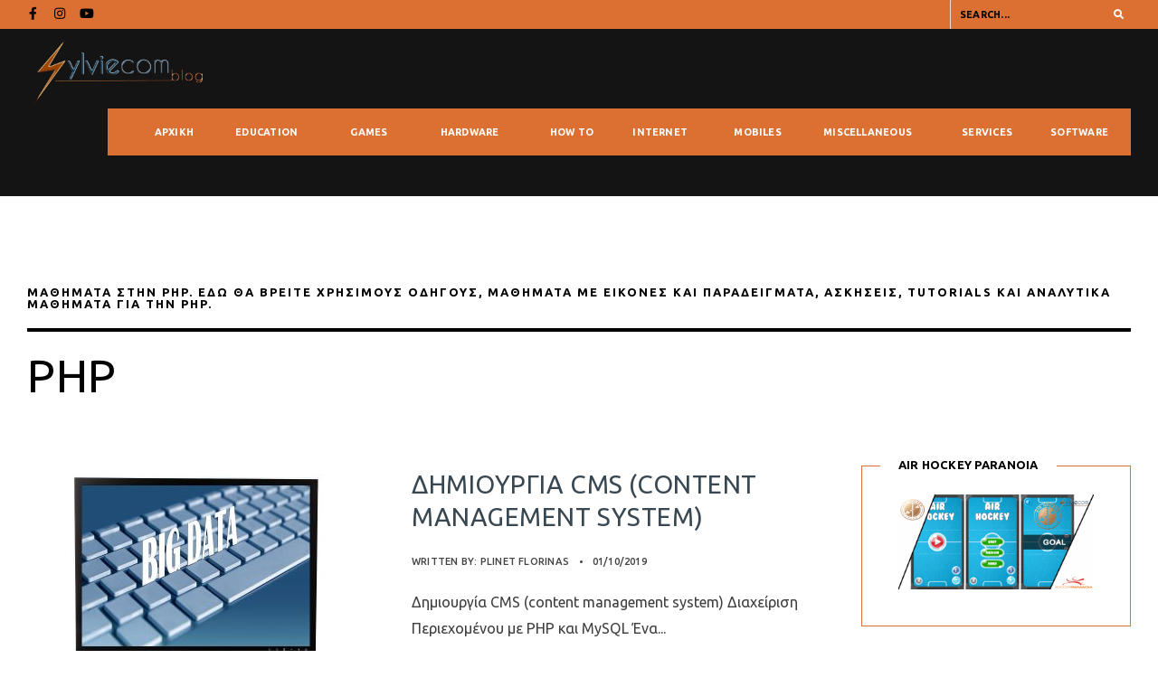

--- FILE ---
content_type: text/html; charset=UTF-8
request_url: https://sylviecom.com/category/%CE%BC%CE%B1%CE%B8%CE%AE%CE%BC%CE%B1%CF%84%CE%B1-%CF%83%CE%B5-%CE%B3%CE%BB%CF%8E%CF%83%CF%83%CE%B5%CF%82-%CF%80%CF%81%CE%BF%CE%B3%CF%81%CE%B1%CE%BC%CE%BC%CE%B1%CF%84%CE%B9%CF%83%CE%BC%CE%BF%CF%8D/%CE%BC%CE%B1%CE%B8%CE%AE%CE%BC%CE%B1%CF%84%CE%B1-%CF%83%CF%84%CE%B7%CE%BD-php/
body_size: 15378
content:
<!DOCTYPE html>
<html lang="el">
<head><meta charset="UTF-8">
<!-- Set the viewport width to device width for mobile -->
<meta name="viewport" content="width=device-width, initial-scale=1, maximum-scale=1" />
<link rel="pingback" href="https://sylviecom.com/xmlrpc.php" />
<meta name='robots' content='index, follow, max-image-preview:large, max-snippet:-1, max-video-preview:-1' />
		<style>img:is([sizes="auto" i], [sizes^="auto," i]) { contain-intrinsic-size: 3000px 1500px }</style>
		<meta property="og:title" content="Sylviecom"/>
<meta property="og:description" content="Technology Blog"/>
<meta property="og:image" content="http://sylviecom.com/wp-content/uploads/2019/04/Διαχείριση-Περιεχομένου-με-PHP-και-MySQL_1.jpg"/>
<meta property="og:type" content="article"/>
<meta property="og:article:published_time" content="2019-10-01 13:23:34"/>
<meta property="og:article:modified_time" content="2019-12-09 15:46:05"/>
<meta property="og:article:tag" content="Education"/>
<meta name="twitter:card" content="summary">
<meta name="twitter:title" content="Sylviecom"/>
<meta name="twitter:description" content="Technology Blog"/>
<meta name="twitter:image" content="http://sylviecom.com/wp-content/uploads/2019/04/Διαχείριση-Περιεχομένου-με-PHP-και-MySQL_1.jpg"/>

	<!-- This site is optimized with the Yoast SEO plugin v23.5 - https://yoast.com/wordpress/plugins/seo/ -->
	<title>Μαθήματα στην PHP με εικόνες και ασκήσεις - Sylviecom</title>
	<meta name="description" content="Μαθήματα στην PHP. Εδώ θα βρείτε χρήσιμους οδηγούς, μαθήματα με εικόνες και παραδείγματα, ασκήσεις, tutorials και αναλυτικά μαθήματα για την PHP." />
	<link rel="canonical" href="https://sylviecom.com/category/μαθήματα-σε-γλώσσες-προγραμματισμού/μαθήματα-στην-php/" />
	<meta property="og:url" content="https://sylviecom.com/category/μαθήματα-σε-γλώσσες-προγραμματισμού/μαθήματα-στην-php/" />
	<meta property="og:site_name" content="Sylviecom" />
	<script type="application/ld+json" class="yoast-schema-graph">{"@context":"https://schema.org","@graph":[{"@type":"CollectionPage","@id":"https://sylviecom.com/category/%ce%bc%ce%b1%ce%b8%ce%ae%ce%bc%ce%b1%cf%84%ce%b1-%cf%83%ce%b5-%ce%b3%ce%bb%cf%8e%cf%83%cf%83%ce%b5%cf%82-%cf%80%cf%81%ce%bf%ce%b3%cf%81%ce%b1%ce%bc%ce%bc%ce%b1%cf%84%ce%b9%cf%83%ce%bc%ce%bf%cf%8d/%ce%bc%ce%b1%ce%b8%ce%ae%ce%bc%ce%b1%cf%84%ce%b1-%cf%83%cf%84%ce%b7%ce%bd-php/","url":"https://sylviecom.com/category/%ce%bc%ce%b1%ce%b8%ce%ae%ce%bc%ce%b1%cf%84%ce%b1-%cf%83%ce%b5-%ce%b3%ce%bb%cf%8e%cf%83%cf%83%ce%b5%cf%82-%cf%80%cf%81%ce%bf%ce%b3%cf%81%ce%b1%ce%bc%ce%bc%ce%b1%cf%84%ce%b9%cf%83%ce%bc%ce%bf%cf%8d/%ce%bc%ce%b1%ce%b8%ce%ae%ce%bc%ce%b1%cf%84%ce%b1-%cf%83%cf%84%ce%b7%ce%bd-php/","name":"Μαθήματα στην PHP με εικόνες και ασκήσεις - Sylviecom","isPartOf":{"@id":"https://sylviecom.com/#website"},"primaryImageOfPage":{"@id":"https://sylviecom.com/category/%ce%bc%ce%b1%ce%b8%ce%ae%ce%bc%ce%b1%cf%84%ce%b1-%cf%83%ce%b5-%ce%b3%ce%bb%cf%8e%cf%83%cf%83%ce%b5%cf%82-%cf%80%cf%81%ce%bf%ce%b3%cf%81%ce%b1%ce%bc%ce%bc%ce%b1%cf%84%ce%b9%cf%83%ce%bc%ce%bf%cf%8d/%ce%bc%ce%b1%ce%b8%ce%ae%ce%bc%ce%b1%cf%84%ce%b1-%cf%83%cf%84%ce%b7%ce%bd-php/#primaryimage"},"image":{"@id":"https://sylviecom.com/category/%ce%bc%ce%b1%ce%b8%ce%ae%ce%bc%ce%b1%cf%84%ce%b1-%cf%83%ce%b5-%ce%b3%ce%bb%cf%8e%cf%83%cf%83%ce%b5%cf%82-%cf%80%cf%81%ce%bf%ce%b3%cf%81%ce%b1%ce%bc%ce%bc%ce%b1%cf%84%ce%b9%cf%83%ce%bc%ce%bf%cf%8d/%ce%bc%ce%b1%ce%b8%ce%ae%ce%bc%ce%b1%cf%84%ce%b1-%cf%83%cf%84%ce%b7%ce%bd-php/#primaryimage"},"thumbnailUrl":"https://sylviecom.com/wp-content/uploads/2019/04/Διαχείριση-Περιεχομένου-με-PHP-και-MySQL_1.jpg","description":"Μαθήματα στην PHP. Εδώ θα βρείτε χρήσιμους οδηγούς, μαθήματα με εικόνες και παραδείγματα, ασκήσεις, tutorials και αναλυτικά μαθήματα για την PHP.","breadcrumb":{"@id":"https://sylviecom.com/category/%ce%bc%ce%b1%ce%b8%ce%ae%ce%bc%ce%b1%cf%84%ce%b1-%cf%83%ce%b5-%ce%b3%ce%bb%cf%8e%cf%83%cf%83%ce%b5%cf%82-%cf%80%cf%81%ce%bf%ce%b3%cf%81%ce%b1%ce%bc%ce%bc%ce%b1%cf%84%ce%b9%cf%83%ce%bc%ce%bf%cf%8d/%ce%bc%ce%b1%ce%b8%ce%ae%ce%bc%ce%b1%cf%84%ce%b1-%cf%83%cf%84%ce%b7%ce%bd-php/#breadcrumb"},"inLanguage":"el"},{"@type":"ImageObject","inLanguage":"el","@id":"https://sylviecom.com/category/%ce%bc%ce%b1%ce%b8%ce%ae%ce%bc%ce%b1%cf%84%ce%b1-%cf%83%ce%b5-%ce%b3%ce%bb%cf%8e%cf%83%cf%83%ce%b5%cf%82-%cf%80%cf%81%ce%bf%ce%b3%cf%81%ce%b1%ce%bc%ce%bc%ce%b1%cf%84%ce%b9%cf%83%ce%bc%ce%bf%cf%8d/%ce%bc%ce%b1%ce%b8%ce%ae%ce%bc%ce%b1%cf%84%ce%b1-%cf%83%cf%84%ce%b7%ce%bd-php/#primaryimage","url":"https://sylviecom.com/wp-content/uploads/2019/04/Διαχείριση-Περιεχομένου-με-PHP-και-MySQL_1.jpg","contentUrl":"https://sylviecom.com/wp-content/uploads/2019/04/Διαχείριση-Περιεχομένου-με-PHP-και-MySQL_1.jpg","width":1600,"height":1200},{"@type":"BreadcrumbList","@id":"https://sylviecom.com/category/%ce%bc%ce%b1%ce%b8%ce%ae%ce%bc%ce%b1%cf%84%ce%b1-%cf%83%ce%b5-%ce%b3%ce%bb%cf%8e%cf%83%cf%83%ce%b5%cf%82-%cf%80%cf%81%ce%bf%ce%b3%cf%81%ce%b1%ce%bc%ce%bc%ce%b1%cf%84%ce%b9%cf%83%ce%bc%ce%bf%cf%8d/%ce%bc%ce%b1%ce%b8%ce%ae%ce%bc%ce%b1%cf%84%ce%b1-%cf%83%cf%84%ce%b7%ce%bd-php/#breadcrumb","itemListElement":[{"@type":"ListItem","position":1,"name":"Home","item":"https://sylviecom.com/"},{"@type":"ListItem","position":2,"name":"Education","item":"https://sylviecom.com/category/%ce%bc%ce%b1%ce%b8%ce%ae%ce%bc%ce%b1%cf%84%ce%b1-%cf%83%ce%b5-%ce%b3%ce%bb%cf%8e%cf%83%cf%83%ce%b5%cf%82-%cf%80%cf%81%ce%bf%ce%b3%cf%81%ce%b1%ce%bc%ce%bc%ce%b1%cf%84%ce%b9%cf%83%ce%bc%ce%bf%cf%8d/"},{"@type":"ListItem","position":3,"name":"PHP"}]},{"@type":"WebSite","@id":"https://sylviecom.com/#website","url":"https://sylviecom.com/","name":"Sylviecom","description":"Technology Blog","publisher":{"@id":"https://sylviecom.com/#organization"},"potentialAction":[{"@type":"SearchAction","target":{"@type":"EntryPoint","urlTemplate":"https://sylviecom.com/?s={search_term_string}"},"query-input":{"@type":"PropertyValueSpecification","valueRequired":true,"valueName":"search_term_string"}}],"inLanguage":"el"},{"@type":"Organization","@id":"https://sylviecom.com/#organization","name":"Sylviecom","url":"https://sylviecom.com/","logo":{"@type":"ImageObject","inLanguage":"el","@id":"https://sylviecom.com/#/schema/logo/image/","url":"https://sylviecom.com/wp-content/uploads/2015/01/SYLVIECOMBLOGnobg-1.png","contentUrl":"https://sylviecom.com/wp-content/uploads/2015/01/SYLVIECOMBLOGnobg-1.png","width":500,"height":200,"caption":"Sylviecom"},"image":{"@id":"https://sylviecom.com/#/schema/logo/image/"},"sameAs":["https://www.facebook.com/Sylviecom","https://www.instagram.com/sylviecom_/","http://gr.linkedin.com/in/sylviecom/","http://www.pinterest.com/sylviecom/","http://www.youtube.com/channel/UCeuK-dinQRO7UaWVZV7BvSg"]}]}</script>
	<!-- / Yoast SEO plugin. -->


<link rel='dns-prefetch' href='//fonts.googleapis.com' />
<link rel='preconnect' href='https://fonts.gstatic.com' crossorigin />
<link rel="alternate" type="application/rss+xml" title="Ροή RSS &raquo; Sylviecom" href="https://sylviecom.com/feed/" />
<link rel="alternate" type="application/rss+xml" title="Ροή Σχολίων &raquo; Sylviecom" href="https://sylviecom.com/comments/feed/" />
<link rel="alternate" type="application/rss+xml" title="Κατηγορία Ροής Sylviecom &raquo; PHP" href="https://sylviecom.com/category/%ce%bc%ce%b1%ce%b8%ce%ae%ce%bc%ce%b1%cf%84%ce%b1-%cf%83%ce%b5-%ce%b3%ce%bb%cf%8e%cf%83%cf%83%ce%b5%cf%82-%cf%80%cf%81%ce%bf%ce%b3%cf%81%ce%b1%ce%bc%ce%bc%ce%b1%cf%84%ce%b9%cf%83%ce%bc%ce%bf%cf%8d/%ce%bc%ce%b1%ce%b8%ce%ae%ce%bc%ce%b1%cf%84%ce%b1-%cf%83%cf%84%ce%b7%ce%bd-php/feed/" />
<script type="0762fc8d128f4604b05dae3d-text/javascript">
/* <![CDATA[ */
window._wpemojiSettings = {"baseUrl":"https:\/\/s.w.org\/images\/core\/emoji\/14.0.0\/72x72\/","ext":".png","svgUrl":"https:\/\/s.w.org\/images\/core\/emoji\/14.0.0\/svg\/","svgExt":".svg","source":{"concatemoji":"https:\/\/sylviecom.com\/wp-includes\/js\/wp-emoji-release.min.js?ver=6.4.2"}};
/*! This file is auto-generated */
!function(i,n){var o,s,e;function c(e){try{var t={supportTests:e,timestamp:(new Date).valueOf()};sessionStorage.setItem(o,JSON.stringify(t))}catch(e){}}function p(e,t,n){e.clearRect(0,0,e.canvas.width,e.canvas.height),e.fillText(t,0,0);var t=new Uint32Array(e.getImageData(0,0,e.canvas.width,e.canvas.height).data),r=(e.clearRect(0,0,e.canvas.width,e.canvas.height),e.fillText(n,0,0),new Uint32Array(e.getImageData(0,0,e.canvas.width,e.canvas.height).data));return t.every(function(e,t){return e===r[t]})}function u(e,t,n){switch(t){case"flag":return n(e,"\ud83c\udff3\ufe0f\u200d\u26a7\ufe0f","\ud83c\udff3\ufe0f\u200b\u26a7\ufe0f")?!1:!n(e,"\ud83c\uddfa\ud83c\uddf3","\ud83c\uddfa\u200b\ud83c\uddf3")&&!n(e,"\ud83c\udff4\udb40\udc67\udb40\udc62\udb40\udc65\udb40\udc6e\udb40\udc67\udb40\udc7f","\ud83c\udff4\u200b\udb40\udc67\u200b\udb40\udc62\u200b\udb40\udc65\u200b\udb40\udc6e\u200b\udb40\udc67\u200b\udb40\udc7f");case"emoji":return!n(e,"\ud83e\udef1\ud83c\udffb\u200d\ud83e\udef2\ud83c\udfff","\ud83e\udef1\ud83c\udffb\u200b\ud83e\udef2\ud83c\udfff")}return!1}function f(e,t,n){var r="undefined"!=typeof WorkerGlobalScope&&self instanceof WorkerGlobalScope?new OffscreenCanvas(300,150):i.createElement("canvas"),a=r.getContext("2d",{willReadFrequently:!0}),o=(a.textBaseline="top",a.font="600 32px Arial",{});return e.forEach(function(e){o[e]=t(a,e,n)}),o}function t(e){var t=i.createElement("script");t.src=e,t.defer=!0,i.head.appendChild(t)}"undefined"!=typeof Promise&&(o="wpEmojiSettingsSupports",s=["flag","emoji"],n.supports={everything:!0,everythingExceptFlag:!0},e=new Promise(function(e){i.addEventListener("DOMContentLoaded",e,{once:!0})}),new Promise(function(t){var n=function(){try{var e=JSON.parse(sessionStorage.getItem(o));if("object"==typeof e&&"number"==typeof e.timestamp&&(new Date).valueOf()<e.timestamp+604800&&"object"==typeof e.supportTests)return e.supportTests}catch(e){}return null}();if(!n){if("undefined"!=typeof Worker&&"undefined"!=typeof OffscreenCanvas&&"undefined"!=typeof URL&&URL.createObjectURL&&"undefined"!=typeof Blob)try{var e="postMessage("+f.toString()+"("+[JSON.stringify(s),u.toString(),p.toString()].join(",")+"));",r=new Blob([e],{type:"text/javascript"}),a=new Worker(URL.createObjectURL(r),{name:"wpTestEmojiSupports"});return void(a.onmessage=function(e){c(n=e.data),a.terminate(),t(n)})}catch(e){}c(n=f(s,u,p))}t(n)}).then(function(e){for(var t in e)n.supports[t]=e[t],n.supports.everything=n.supports.everything&&n.supports[t],"flag"!==t&&(n.supports.everythingExceptFlag=n.supports.everythingExceptFlag&&n.supports[t]);n.supports.everythingExceptFlag=n.supports.everythingExceptFlag&&!n.supports.flag,n.DOMReady=!1,n.readyCallback=function(){n.DOMReady=!0}}).then(function(){return e}).then(function(){var e;n.supports.everything||(n.readyCallback(),(e=n.source||{}).concatemoji?t(e.concatemoji):e.wpemoji&&e.twemoji&&(t(e.twemoji),t(e.wpemoji)))}))}((window,document),window._wpemojiSettings);
/* ]]> */
</script>
<style type="text/css" media="all">
.wpautoterms-footer{background-color:#ffffff;text-align:center;}
.wpautoterms-footer a{color:#000000;font-family:Arial, sans-serif;font-size:14px;}
.wpautoterms-footer .separator{color:#cccccc;font-family:Arial, sans-serif;font-size:14px;}</style>

<style id='wp-emoji-styles-inline-css' type='text/css'>

	img.wp-smiley, img.emoji {
		display: inline !important;
		border: none !important;
		box-shadow: none !important;
		height: 1em !important;
		width: 1em !important;
		margin: 0 0.07em !important;
		vertical-align: -0.1em !important;
		background: none !important;
		padding: 0 !important;
	}
</style>
<link rel='stylesheet' id='wp-block-library-css' href='https://sylviecom.com/wp-includes/css/dist/block-library/style.min.css?ver=6.4.2' type='text/css' media='all' />
<style id='classic-theme-styles-inline-css' type='text/css'>
/*! This file is auto-generated */
.wp-block-button__link{color:#fff;background-color:#32373c;border-radius:9999px;box-shadow:none;text-decoration:none;padding:calc(.667em + 2px) calc(1.333em + 2px);font-size:1.125em}.wp-block-file__button{background:#32373c;color:#fff;text-decoration:none}
</style>
<style id='global-styles-inline-css' type='text/css'>
body{--wp--preset--color--black: #000000;--wp--preset--color--cyan-bluish-gray: #abb8c3;--wp--preset--color--white: #ffffff;--wp--preset--color--pale-pink: #f78da7;--wp--preset--color--vivid-red: #cf2e2e;--wp--preset--color--luminous-vivid-orange: #ff6900;--wp--preset--color--luminous-vivid-amber: #fcb900;--wp--preset--color--light-green-cyan: #7bdcb5;--wp--preset--color--vivid-green-cyan: #00d084;--wp--preset--color--pale-cyan-blue: #8ed1fc;--wp--preset--color--vivid-cyan-blue: #0693e3;--wp--preset--color--vivid-purple: #9b51e0;--wp--preset--gradient--vivid-cyan-blue-to-vivid-purple: linear-gradient(135deg,rgba(6,147,227,1) 0%,rgb(155,81,224) 100%);--wp--preset--gradient--light-green-cyan-to-vivid-green-cyan: linear-gradient(135deg,rgb(122,220,180) 0%,rgb(0,208,130) 100%);--wp--preset--gradient--luminous-vivid-amber-to-luminous-vivid-orange: linear-gradient(135deg,rgba(252,185,0,1) 0%,rgba(255,105,0,1) 100%);--wp--preset--gradient--luminous-vivid-orange-to-vivid-red: linear-gradient(135deg,rgba(255,105,0,1) 0%,rgb(207,46,46) 100%);--wp--preset--gradient--very-light-gray-to-cyan-bluish-gray: linear-gradient(135deg,rgb(238,238,238) 0%,rgb(169,184,195) 100%);--wp--preset--gradient--cool-to-warm-spectrum: linear-gradient(135deg,rgb(74,234,220) 0%,rgb(151,120,209) 20%,rgb(207,42,186) 40%,rgb(238,44,130) 60%,rgb(251,105,98) 80%,rgb(254,248,76) 100%);--wp--preset--gradient--blush-light-purple: linear-gradient(135deg,rgb(255,206,236) 0%,rgb(152,150,240) 100%);--wp--preset--gradient--blush-bordeaux: linear-gradient(135deg,rgb(254,205,165) 0%,rgb(254,45,45) 50%,rgb(107,0,62) 100%);--wp--preset--gradient--luminous-dusk: linear-gradient(135deg,rgb(255,203,112) 0%,rgb(199,81,192) 50%,rgb(65,88,208) 100%);--wp--preset--gradient--pale-ocean: linear-gradient(135deg,rgb(255,245,203) 0%,rgb(182,227,212) 50%,rgb(51,167,181) 100%);--wp--preset--gradient--electric-grass: linear-gradient(135deg,rgb(202,248,128) 0%,rgb(113,206,126) 100%);--wp--preset--gradient--midnight: linear-gradient(135deg,rgb(2,3,129) 0%,rgb(40,116,252) 100%);--wp--preset--font-size--small: 13px;--wp--preset--font-size--medium: 20px;--wp--preset--font-size--large: 36px;--wp--preset--font-size--x-large: 42px;--wp--preset--spacing--20: 0.44rem;--wp--preset--spacing--30: 0.67rem;--wp--preset--spacing--40: 1rem;--wp--preset--spacing--50: 1.5rem;--wp--preset--spacing--60: 2.25rem;--wp--preset--spacing--70: 3.38rem;--wp--preset--spacing--80: 5.06rem;--wp--preset--shadow--natural: 6px 6px 9px rgba(0, 0, 0, 0.2);--wp--preset--shadow--deep: 12px 12px 50px rgba(0, 0, 0, 0.4);--wp--preset--shadow--sharp: 6px 6px 0px rgba(0, 0, 0, 0.2);--wp--preset--shadow--outlined: 6px 6px 0px -3px rgba(255, 255, 255, 1), 6px 6px rgba(0, 0, 0, 1);--wp--preset--shadow--crisp: 6px 6px 0px rgba(0, 0, 0, 1);}:where(.is-layout-flex){gap: 0.5em;}:where(.is-layout-grid){gap: 0.5em;}body .is-layout-flow > .alignleft{float: left;margin-inline-start: 0;margin-inline-end: 2em;}body .is-layout-flow > .alignright{float: right;margin-inline-start: 2em;margin-inline-end: 0;}body .is-layout-flow > .aligncenter{margin-left: auto !important;margin-right: auto !important;}body .is-layout-constrained > .alignleft{float: left;margin-inline-start: 0;margin-inline-end: 2em;}body .is-layout-constrained > .alignright{float: right;margin-inline-start: 2em;margin-inline-end: 0;}body .is-layout-constrained > .aligncenter{margin-left: auto !important;margin-right: auto !important;}body .is-layout-constrained > :where(:not(.alignleft):not(.alignright):not(.alignfull)){max-width: var(--wp--style--global--content-size);margin-left: auto !important;margin-right: auto !important;}body .is-layout-constrained > .alignwide{max-width: var(--wp--style--global--wide-size);}body .is-layout-flex{display: flex;}body .is-layout-flex{flex-wrap: wrap;align-items: center;}body .is-layout-flex > *{margin: 0;}body .is-layout-grid{display: grid;}body .is-layout-grid > *{margin: 0;}:where(.wp-block-columns.is-layout-flex){gap: 2em;}:where(.wp-block-columns.is-layout-grid){gap: 2em;}:where(.wp-block-post-template.is-layout-flex){gap: 1.25em;}:where(.wp-block-post-template.is-layout-grid){gap: 1.25em;}.has-black-color{color: var(--wp--preset--color--black) !important;}.has-cyan-bluish-gray-color{color: var(--wp--preset--color--cyan-bluish-gray) !important;}.has-white-color{color: var(--wp--preset--color--white) !important;}.has-pale-pink-color{color: var(--wp--preset--color--pale-pink) !important;}.has-vivid-red-color{color: var(--wp--preset--color--vivid-red) !important;}.has-luminous-vivid-orange-color{color: var(--wp--preset--color--luminous-vivid-orange) !important;}.has-luminous-vivid-amber-color{color: var(--wp--preset--color--luminous-vivid-amber) !important;}.has-light-green-cyan-color{color: var(--wp--preset--color--light-green-cyan) !important;}.has-vivid-green-cyan-color{color: var(--wp--preset--color--vivid-green-cyan) !important;}.has-pale-cyan-blue-color{color: var(--wp--preset--color--pale-cyan-blue) !important;}.has-vivid-cyan-blue-color{color: var(--wp--preset--color--vivid-cyan-blue) !important;}.has-vivid-purple-color{color: var(--wp--preset--color--vivid-purple) !important;}.has-black-background-color{background-color: var(--wp--preset--color--black) !important;}.has-cyan-bluish-gray-background-color{background-color: var(--wp--preset--color--cyan-bluish-gray) !important;}.has-white-background-color{background-color: var(--wp--preset--color--white) !important;}.has-pale-pink-background-color{background-color: var(--wp--preset--color--pale-pink) !important;}.has-vivid-red-background-color{background-color: var(--wp--preset--color--vivid-red) !important;}.has-luminous-vivid-orange-background-color{background-color: var(--wp--preset--color--luminous-vivid-orange) !important;}.has-luminous-vivid-amber-background-color{background-color: var(--wp--preset--color--luminous-vivid-amber) !important;}.has-light-green-cyan-background-color{background-color: var(--wp--preset--color--light-green-cyan) !important;}.has-vivid-green-cyan-background-color{background-color: var(--wp--preset--color--vivid-green-cyan) !important;}.has-pale-cyan-blue-background-color{background-color: var(--wp--preset--color--pale-cyan-blue) !important;}.has-vivid-cyan-blue-background-color{background-color: var(--wp--preset--color--vivid-cyan-blue) !important;}.has-vivid-purple-background-color{background-color: var(--wp--preset--color--vivid-purple) !important;}.has-black-border-color{border-color: var(--wp--preset--color--black) !important;}.has-cyan-bluish-gray-border-color{border-color: var(--wp--preset--color--cyan-bluish-gray) !important;}.has-white-border-color{border-color: var(--wp--preset--color--white) !important;}.has-pale-pink-border-color{border-color: var(--wp--preset--color--pale-pink) !important;}.has-vivid-red-border-color{border-color: var(--wp--preset--color--vivid-red) !important;}.has-luminous-vivid-orange-border-color{border-color: var(--wp--preset--color--luminous-vivid-orange) !important;}.has-luminous-vivid-amber-border-color{border-color: var(--wp--preset--color--luminous-vivid-amber) !important;}.has-light-green-cyan-border-color{border-color: var(--wp--preset--color--light-green-cyan) !important;}.has-vivid-green-cyan-border-color{border-color: var(--wp--preset--color--vivid-green-cyan) !important;}.has-pale-cyan-blue-border-color{border-color: var(--wp--preset--color--pale-cyan-blue) !important;}.has-vivid-cyan-blue-border-color{border-color: var(--wp--preset--color--vivid-cyan-blue) !important;}.has-vivid-purple-border-color{border-color: var(--wp--preset--color--vivid-purple) !important;}.has-vivid-cyan-blue-to-vivid-purple-gradient-background{background: var(--wp--preset--gradient--vivid-cyan-blue-to-vivid-purple) !important;}.has-light-green-cyan-to-vivid-green-cyan-gradient-background{background: var(--wp--preset--gradient--light-green-cyan-to-vivid-green-cyan) !important;}.has-luminous-vivid-amber-to-luminous-vivid-orange-gradient-background{background: var(--wp--preset--gradient--luminous-vivid-amber-to-luminous-vivid-orange) !important;}.has-luminous-vivid-orange-to-vivid-red-gradient-background{background: var(--wp--preset--gradient--luminous-vivid-orange-to-vivid-red) !important;}.has-very-light-gray-to-cyan-bluish-gray-gradient-background{background: var(--wp--preset--gradient--very-light-gray-to-cyan-bluish-gray) !important;}.has-cool-to-warm-spectrum-gradient-background{background: var(--wp--preset--gradient--cool-to-warm-spectrum) !important;}.has-blush-light-purple-gradient-background{background: var(--wp--preset--gradient--blush-light-purple) !important;}.has-blush-bordeaux-gradient-background{background: var(--wp--preset--gradient--blush-bordeaux) !important;}.has-luminous-dusk-gradient-background{background: var(--wp--preset--gradient--luminous-dusk) !important;}.has-pale-ocean-gradient-background{background: var(--wp--preset--gradient--pale-ocean) !important;}.has-electric-grass-gradient-background{background: var(--wp--preset--gradient--electric-grass) !important;}.has-midnight-gradient-background{background: var(--wp--preset--gradient--midnight) !important;}.has-small-font-size{font-size: var(--wp--preset--font-size--small) !important;}.has-medium-font-size{font-size: var(--wp--preset--font-size--medium) !important;}.has-large-font-size{font-size: var(--wp--preset--font-size--large) !important;}.has-x-large-font-size{font-size: var(--wp--preset--font-size--x-large) !important;}
.wp-block-navigation a:where(:not(.wp-element-button)){color: inherit;}
:where(.wp-block-post-template.is-layout-flex){gap: 1.25em;}:where(.wp-block-post-template.is-layout-grid){gap: 1.25em;}
:where(.wp-block-columns.is-layout-flex){gap: 2em;}:where(.wp-block-columns.is-layout-grid){gap: 2em;}
.wp-block-pullquote{font-size: 1.5em;line-height: 1.6;}
</style>
<link rel='stylesheet' id='wpautoterms_css-css' href='https://sylviecom.com/wp-content/plugins/auto-terms-of-service-and-privacy-policy/css/wpautoterms.css?ver=6.4.2' type='text/css' media='all' />
<link rel='stylesheet' id='redux-extendify-styles-css' href='https://sylviecom.com/wp-content/plugins/redux-framework/redux-core/assets/css/extendify-utilities.css?ver=4.4.11' type='text/css' media='all' />
<link rel="preload" class="mv-grow-style" href="https://sylviecom.com/wp-content/plugins/social-pug/assets/dist/style-frontend-pro.css?ver=1.32.0" as="style"><noscript><link rel='stylesheet' id='dpsp-frontend-style-pro-css' href='https://sylviecom.com/wp-content/plugins/social-pug/assets/dist/style-frontend-pro.css?ver=1.32.0' type='text/css' media='all' />
</noscript><style id='dpsp-frontend-style-pro-inline-css' type='text/css'>

				@media screen and ( max-width : 720px ) {
					.dpsp-content-wrapper.dpsp-hide-on-mobile,
					.dpsp-share-text.dpsp-hide-on-mobile,
					.dpsp-content-wrapper .dpsp-network-label {
						display: none;
					}
					.dpsp-has-spacing .dpsp-networks-btns-wrapper li {
						margin:0 2% 10px 0;
					}
					.dpsp-network-btn.dpsp-has-label:not(.dpsp-has-count) {
						max-height: 40px;
						padding: 0;
						justify-content: center;
					}
					.dpsp-content-wrapper.dpsp-size-small .dpsp-network-btn.dpsp-has-label:not(.dpsp-has-count){
						max-height: 32px;
					}
					.dpsp-content-wrapper.dpsp-size-large .dpsp-network-btn.dpsp-has-label:not(.dpsp-has-count){
						max-height: 46px;
					}
				}
			
			@media screen and ( max-width : 720px ) {
				aside#dpsp-floating-sidebar.dpsp-hide-on-mobile.opened {
					display: none;
				}
			}
			
</style>
<link rel='stylesheet' id='codemirror-css' href='https://sylviecom.com/wp-content/plugins/wp-codemirror-block/vendor/codemirror/lib/codemirror.min.css?ver=5.40.5' type='text/css' media='all' />
<link rel='stylesheet' id='codemirror-blocks--css' href='https://sylviecom.com/wp-content/plugins/wp-codemirror-block/assets/blocks/blocks.style.build.min.css?ver=1675940920' type='text/css' media='all' />
<link rel='stylesheet' id='orgseries-default-css-css' href='https://sylviecom.com/wp-content/plugins/organize-series/orgSeries.css?ver=6.4.2' type='text/css' media='all' />
<link rel='stylesheet' id='columns-style-css' href='https://sylviecom.com/wp-content/themes/columns/style.css?ver=6.4.2' type='text/css' media='all' />
<link rel='stylesheet' id='fontawesome-css' href='https://sylviecom.com/wp-content/themes/columns/styles/fontawesome.css?ver=6.4.2' type='text/css' media='all' />
<link rel='stylesheet' id='columns-mobile-css' href='https://sylviecom.com/wp-content/themes/columns/style-mobile.css?ver=6.4.2' type='text/css' media='all' />
<link rel='stylesheet' id='meks-author-widget-css' href='https://sylviecom.com/wp-content/plugins/meks-smart-author-widget/css/style.css?ver=1.1.4' type='text/css' media='all' />
<link rel="preload" as="style" href="https://fonts.googleapis.com/css?family=Ubuntu:400,700,500&#038;display=swap&#038;ver=1675941313" /><script src="/cdn-cgi/scripts/7d0fa10a/cloudflare-static/rocket-loader.min.js" data-cf-settings="0762fc8d128f4604b05dae3d-|49"></script><link rel="stylesheet" href="https://fonts.googleapis.com/css?family=Ubuntu:400,700,500&#038;display=swap&#038;ver=1675941313" media="print" onload="this.media='all'"><noscript><link rel="stylesheet" href="https://fonts.googleapis.com/css?family=Ubuntu:400,700,500&#038;display=swap&#038;ver=1675941313" /></noscript><script type="0762fc8d128f4604b05dae3d-text/javascript" src="https://sylviecom.com/wp-includes/js/jquery/jquery.min.js?ver=3.7.1" id="jquery-core-js"></script>
<script type="0762fc8d128f4604b05dae3d-text/javascript" src="https://sylviecom.com/wp-includes/js/jquery/jquery-migrate.min.js?ver=3.4.1" id="jquery-migrate-js"></script>
<script type="0762fc8d128f4604b05dae3d-text/javascript" src="https://sylviecom.com/wp-includes/js/dist/vendor/wp-polyfill-inert.min.js?ver=3.1.2" id="wp-polyfill-inert-js"></script>
<script type="0762fc8d128f4604b05dae3d-text/javascript" src="https://sylviecom.com/wp-includes/js/dist/vendor/regenerator-runtime.min.js?ver=0.14.0" id="regenerator-runtime-js"></script>
<script type="0762fc8d128f4604b05dae3d-text/javascript" src="https://sylviecom.com/wp-includes/js/dist/vendor/wp-polyfill.min.js?ver=3.15.0" id="wp-polyfill-js"></script>
<script type="0762fc8d128f4604b05dae3d-text/javascript" src="https://sylviecom.com/wp-includes/js/dist/dom-ready.min.js?ver=392bdd43726760d1f3ca" id="wp-dom-ready-js"></script>
<script type="0762fc8d128f4604b05dae3d-text/javascript" src="https://sylviecom.com/wp-content/plugins/auto-terms-of-service-and-privacy-policy/js/base.js?ver=2.5.0" id="wpautoterms_base-js"></script>
<script type="0762fc8d128f4604b05dae3d-text/javascript" id="seo-automated-link-building-js-extra">
/* <![CDATA[ */
var seoAutomatedLinkBuilding = {"ajaxUrl":"https:\/\/sylviecom.com\/wp-admin\/admin-ajax.php"};
/* ]]> */
</script>
<script type="0762fc8d128f4604b05dae3d-text/javascript" src="https://sylviecom.com/wp-content/plugins/seo-automated-link-building/js/seo-automated-link-building.js?ver=6.4.2" id="seo-automated-link-building-js"></script>
<link rel="https://api.w.org/" href="https://sylviecom.com/wp-json/" /><link rel="alternate" type="application/json" href="https://sylviecom.com/wp-json/wp/v2/categories/1264" /><link rel="EditURI" type="application/rsd+xml" title="RSD" href="https://sylviecom.com/xmlrpc.php?rsd" />

		<!-- GA Google Analytics @ https://m0n.co/ga -->
		<script type="0762fc8d128f4604b05dae3d-text/javascript">
			(function(i,s,o,g,r,a,m){i['GoogleAnalyticsObject']=r;i[r]=i[r]||function(){
			(i[r].q=i[r].q||[]).push(arguments)},i[r].l=1*new Date();a=s.createElement(o),
			m=s.getElementsByTagName(o)[0];a.async=1;a.src=g;m.parentNode.insertBefore(a,m)
			})(window,document,'script','https://www.google-analytics.com/analytics.js','ga');
			ga('create', 'UA-37531947-1', 'auto');
			ga('require', 'displayfeatures');
			ga('require', 'linkid');
			ga('set', 'anonymizeIp', true);
			ga('set', 'forceSSL', true);
			ga('send', 'pageview');
		</script>

	<meta name="generator" content="Redux 4.4.11" /><meta name="hubbub-info" description="Hubbub 1.32.0"><meta name="generator" content="Elementor 3.18.3; features: e_dom_optimization, e_optimized_assets_loading, additional_custom_breakpoints, block_editor_assets_optimize, e_image_loading_optimization; settings: css_print_method-external, google_font-enabled, font_display-auto">
<style id="themnific_redux-dynamic-css" title="dynamic-css" class="redux-options-output">body,input,button,textarea{font-family:Ubuntu;font-weight:400;font-style:normal;color:#3f3f3f;font-size:17px;}body,.postbar,.sidebar_item h2,.sidebar_item h5,.item_small.has-post-thumbnail .item_inn{background-color:#ffffff;}.ghost,#respond textarea,#respond input{background-color:#f4f4f4;}ul.tmnf_mosaic li.maso{border-color:#ffffff;}a{color:#384751;}a:hover{color:#000000;}a:active{color:#000;}.entry p a,.site-title a,.entry ol a,.entry ul a{color:#db7032;}.entry p a,.entry ol a,.entry ul a, a:hover{border-color:#db7032;}.entry p a:hover,.site-title a:hover,.entry ol li>a:hover,.entry ul li>a:hover{background-color:#db7032;}.p-border,.sidebar_item,.sidebar_item  h2,.block_title>span,.sidebar_item li,.sidebar_item ul.menu li,.meta,.tagcloud a,.page-numbers,input,textarea,select,.page-link span,.post-pagination>p a{border-color:#db7032;}.tptn_posts_widget li::before{background-color:#db7032;}.#sidebar_item{color:#3b505e;}.sidebar_item a{color:#2d4044;}.sidebar_item a:hover{color:#db7032;}#header{background-color:#141414;}#header h1 a{color:#ffffff;}.top_nav,#main-nav,#header .top_nav .searchform input.s{border-color:#dddddd;}.top_nav,.wrapper_inn>.headad{background-color:#db7032;}#header .top_nav .searchform input.s,#header ul.social-menu a{color:#000000;}.nav{background-color:#db7032;}.nav>li>a,.top_nav .searchform input.s{font-family:Ubuntu;font-weight:700;font-style:normal;color:#ffffff;font-size:11px;}.nav>li.current-menu-item>a,.nav>li>a:hover{color:#000000;}.nav>li.current-menu-item>a,.nav>li>a:hover{border-color:#000000;}.nav li ul{background-color:#000000;}.nav>li>ul:after{border-bottom-color:#000000;}.nav ul li>a{font-family:Ubuntu;font-weight:500;font-style:normal;color:#fff;font-size:11px;}.nav li ul li>a:hover{color:#cecece;}.show-menu,#header .searchSubmit,.nav > li.special{background-color:#db7032;}.nav a i,.menu-item-has-children>a:after{color:#db7032;}.show-menu i,.show-menu span,#header .searchSubmit,.nav > li.special>a,.nav > li.special> a::after{color:#ffffff;}#titles{width:200px;}#titles,.header_fix{margin-top:10px;margin-bottom:-40px;}.header_slim #main-nav{margin-top:40px;margin-bottom:45px;}#footer,#footer .searchform input.s{background-color:#212121;}#footer,#footer p,#footer h2,#footer h3,#footer h4,#footer h5,#footer .meta,#footer ul.social-menu a span,#footer .searchform input.s{color:#dddddd;}#footer a,#footer h2,#footer h3,#footer h4,#footer h5,#footer .meta a{color:#dddddd;}#footer a:hover{color:#db7032;}#footer,#footer .sidebar_item h2,#footer .sidebar_item li,#copyright,#footer .tagcloud a,#footer .tp_recent_tweets ul li,#footer .p-border,#footer .searchform input.s,#footer input,.footer-icons ul.social-menu a{border-color:#424242;}.footer_below{background-color:#000000;}#header h1{font-family:Ubuntu;font-weight:normal;font-style:normal;color:#000;font-size:40px;}h1.entry-title,.block_title h2,.main_slider h2,h2 .maintitle,li.maso-1 h2,h2.maintitle,.blogger .item_blog_large h2,.mag_block_3.style_3.layout_col_1 h2{font-family:Ubuntu;font-weight:normal;font-style:normal;color:#000;font-size:50px;}.blogger h2,.maso_small h2,.format-quote .tmnf_excerpt p{font-family:Ubuntu;font-weight:normal;font-style:normal;color:#000;font-size:28px;}.show-menu,.tab-post h4,.tptn_link,.nav-previous a,.post-pagination,.tmnf_events_widget a,.post_nav_text{font-family:Ubuntu;font-weight:normal;font-style:normal;color:#000;font-size:18px;}.tptn_posts_widget li::before,cite,ul.social-menu a span,a.mainbutton,.owl-nav>div,.submit,.mc4wp-form input,.woocommerce #respond input#submit, .woocommerce a.button,.woocommerce button.button, .woocommerce input.button,.mainbutton,.bottom-menu a{font-family:Ubuntu;font-weight:normal;font-style:normal;color:#000;font-size:16px;}h1{font-family:Ubuntu;font-weight:normal;font-style:normal;color:#000;font-size:40px;}h2,span.review-total-box>div{font-family:Ubuntu;font-weight:normal;font-style:normal;color:#000;font-size:34px;}h3{font-family:Ubuntu;font-weight:normal;font-style:normal;color:#000;font-size:28px;}h4,h3#reply-title,.entry blockquote,#review h5,.review-summary-title{font-family:Ubuntu;font-weight:normal;font-style:normal;color:#000;font-size:20px;}h5,h6,.block_title>span,.sidebar_item h2,.archive_title .subtitle{font-family:Ubuntu;font-weight:700;font-style:normal;color:#000;font-size:20px;}.meta,.meta a,.tptn_date,.post_nav_text span,.owl-dot{font-family:Ubuntu;line-height:22px;font-weight:500;font-style:normal;color:#444;font-size:11px;}a.searchSubmit,.sticky:after,.ribbon,.categs a,.post_pagination_inn,h2.block_title,.format-quote .item_inn,.woocommerce #respond input#submit,.woocommerce a.button,.woocommerce button.button.alt,.woocommerce button.button,.woocommerce a.button.alt.checkout-button,input#place_order,.woocommerce input.button,#respond #submit,li.current a,.page-numbers.current,a.mainbutton,#submit,#comments .navigation a,.contact-form .submit,.wpcf7-submit,.meta_deko:after,.owl-nav>div,h3#reply-title:after,.icon-rating .review-total-only{background-color:#db7032;}input.button,button.submit,.entry blockquote{border-color:#db7032;}a.searchSubmit,.sticky:after,.ribbon,.ribbon a,.ribbon p,#footer .ribbon,.categs a,h2.block_title,.woocommerce #respond input#submit,.woocommerce a.button,.woocommerce button.button.alt, .woocommerce button.button,.woocommerce a.button.alt.checkout-button,input#place_order,.woocommerce input.button,#respond #submit,.tmnf_icon,a.mainbutton,#submit,#comments .navigation a,.tagssingle a,.wpcf7-submit,.page-numbers.current,.owl-nav>div,.format-quote .item_inn p,.format-quote a,.post_pagination_inn a,.owl-nav>div:before,.mc4wp-form input[type="submit"],.slideinside .categs a,.page_hero .categs a,.iteminside .categs a,.icon-rating .review-total-only{color:#000000;}.owl-nav>div:after{background-color:#000000;}a.searchSubmit:hover,.ribbon:hover,a.mainbutton:hover,.categs a:hover,.entry a.ribbon:hover,.woocommerce #respond input#submit:hover, .woocommerce a.button:hover, .woocommerce button.button:hover, .woocommerce input.button:hover,.owl-nav>div:hover{background-color:#db7032;}input.button:hover,button.submit:hover{border-color:#db7032;}.ribbon:hover,.ribbon:hover a,.ribbon a:hover,.entry a.ribbon:hover,.categs a:hover,a.mainbutton:hover,.woocommerce #respond input#submit:hover, .woocommerce a.button:hover, .woocommerce button.button:hover, .woocommerce input.button:hover,.owl-nav>div:hover,.owl-nav>div:hover:before,.mc4wp-form input[type="submit"]:hover{color:#ffffff;}.owl-nav>div:hover:after{background-color:#ffffff;}.mag_block_3.style_2 .item,.entry .mc4wp-form{background-color:#db7032;}.mag_block_3.style_2 .meta,.mag_block_3.style_2 a,.mag_block_3.style_2 p,.entry .mc4wp-form,.entry .mc4wp-form h2,.entry .mc4wp-form h3{color:#000000;}.blogger .has-post-thumbnail .imgwrap,li.maso,.entryhead,.owl-stage-outer,.page_hero{background-color:#000000;}.slideinside .meta,.slideinside a,.iteminside a,.iteminside .meta,.mosaicinside a,.mosaicinside .meta,.mag_block_3.style_3 .meta,.mag_block_3.style_3 a,.mag_block_3.style_3 p,.page_hero a,.page_hero p,.page_hero h1{color:#ffffff;}</style></head>
<body class="archive category category---php category-1264 elementor-default elementor-kit-7391">
<div class="wrapper upper upper_extended upper_titles tmnf-sidebar-active header_slim">
<div class="wrapper_inn">
		    <div id="header" itemscope itemtype="http://schema.org/WPHeader">
        <div class="top_nav">
        	<div class="container">
							            <ul class="social-menu tranz">
            
                        
                        <li class="sprite-facebook"><a target="_blank" class="mk-social-facebook" title="Facebook" href="https://www.facebook.com/Sylviecom"><i class="fab fa-facebook-f"></i><span>Facebook</span></a></li>            
                        
                        
                        
                        
                        <li class="sprite-instagram"><a target="_blank" class="mk-social-photobucket" title="Instagram" href="https://www.instagram.com/sylviecom_/"><i class="fab fa-instagram"></i><span>Instagram</span></a></li>            
                        
                        <li class="sprite-youtube"><a target="_blank" class="mk-social-youtube" title="YouTube" href="https://www.youtube.com/channel/UCeuK-dinQRO7UaWVZV7BvSg"><i class="fab fa-youtube"></i><span>YouTube</span></a></li>            
                        
                        
                        
                        
                        
                        
                        
                        
                        
                        
                        
                        
                        
                        
            </ul> 
                <form class="searchform" method="get" action="https://sylviecom.com/">
<input type="text" name="s" class="s rad p-border" size="30" value="Search..." onfocus="if (!window.__cfRLUnblockHandlers) return false; if (this.value = '') {this.value = '';}" onblur="if (!window.__cfRLUnblockHandlers) return false; if (this.value == '') {this.value = 'Search...';}" data-cf-modified-0762fc8d128f4604b05dae3d-="" />
<button class='searchSubmit ribbon' ><i class="fas fa-search"></i></button>
</form>                <div class="clearfix"></div>
            </div>
        </div><!-- end .top_nav  -->
        
		            
        <div class="container_vis">
    		<div class="clearfix"></div>
            <div id="titles" class="tranz2">
                  
                            <a class="logo" href="https://sylviecom.com/">
                                <img class="tranz" src="https://sylviecom.com/wp-content/uploads/2014/01/SYLVIECOMBLOGnobg.png" alt="Sylviecom" />
                            </a>
                                </div><!-- end #titles  -->
			
            <input type="checkbox" id="show-menu" role="button">
            <label for="show-menu" class="show-menu"><i class="fas fa-bars"></i><span class="close_menu">✕</span> <span class="show-menu-label">Menu</span></label> 
            <nav id="navigation" itemscope itemtype="http://schema.org/SiteNavigationElement"> 
            	<div class="container_vis container_alt">
					<ul id="main-nav" class="nav"><li id="menu-item-4728" class="menu-item menu-item-type-custom menu-item-object-custom menu-item-home menu-item-4728"><a title="						" href="https://sylviecom.com"><i class="fas fa-home"></i>Αρχική</a></li>
<li id="menu-item-6739" class="menu-item menu-item-type-taxonomy menu-item-object-category current-category-ancestor current-menu-ancestor current-menu-parent current-category-parent menu-item-has-children menu-item-6739"><a href="https://sylviecom.com/category/%ce%bc%ce%b1%ce%b8%ce%ae%ce%bc%ce%b1%cf%84%ce%b1-%cf%83%ce%b5-%ce%b3%ce%bb%cf%8e%cf%83%cf%83%ce%b5%cf%82-%cf%80%cf%81%ce%bf%ce%b3%cf%81%ce%b1%ce%bc%ce%bc%ce%b1%cf%84%ce%b9%cf%83%ce%bc%ce%bf%cf%8d/"><i class="fas fa-graduation-cap"></i>Education</a>
<ul class="sub-menu">
	<li id="menu-item-6740" class="menu-item menu-item-type-taxonomy menu-item-object-category menu-item-6740"><a href="https://sylviecom.com/category/%ce%bc%ce%b1%ce%b8%ce%ae%ce%bc%ce%b1%cf%84%ce%b1-%cf%83%ce%b5-%ce%b3%ce%bb%cf%8e%cf%83%cf%83%ce%b5%cf%82-%cf%80%cf%81%ce%bf%ce%b3%cf%81%ce%b1%ce%bc%ce%bc%ce%b1%cf%84%ce%b9%cf%83%ce%bc%ce%bf%cf%8d/%ce%bc%ce%b1%ce%b8%ce%ae%ce%bc%ce%b1%cf%84%ce%b1-3d-studio-max/">3D Studio MAX</a></li>
	<li id="menu-item-6741" class="menu-item menu-item-type-taxonomy menu-item-object-category menu-item-6741"><a href="https://sylviecom.com/category/%ce%bc%ce%b1%ce%b8%ce%ae%ce%bc%ce%b1%cf%84%ce%b1-%cf%83%ce%b5-%ce%b3%ce%bb%cf%8e%cf%83%cf%83%ce%b5%cf%82-%cf%80%cf%81%ce%bf%ce%b3%cf%81%ce%b1%ce%bc%ce%bc%ce%b1%cf%84%ce%b9%cf%83%ce%bc%ce%bf%cf%8d/%ce%bc%ce%b1%ce%b8%ce%ae%ce%bc%ce%b1%cf%84%ce%b1-%cf%83%cf%84%ce%b7%ce%bd-access/">Access</a></li>
	<li id="menu-item-6742" class="menu-item menu-item-type-taxonomy menu-item-object-category menu-item-6742"><a href="https://sylviecom.com/category/%ce%bc%ce%b1%ce%b8%ce%ae%ce%bc%ce%b1%cf%84%ce%b1-%cf%83%ce%b5-%ce%b3%ce%bb%cf%8e%cf%83%cf%83%ce%b5%cf%82-%cf%80%cf%81%ce%bf%ce%b3%cf%81%ce%b1%ce%bc%ce%bc%ce%b1%cf%84%ce%b9%cf%83%ce%bc%ce%bf%cf%8d/%ce%bc%ce%b1%ce%b8%ce%ae%ce%bc%ce%b1%cf%84%ce%b1-%cf%83%cf%84%ce%b7%ce%bd-basic/">Basic</a></li>
	<li id="menu-item-6743" class="menu-item menu-item-type-taxonomy menu-item-object-category menu-item-6743"><a href="https://sylviecom.com/category/%ce%bc%ce%b1%ce%b8%ce%ae%ce%bc%ce%b1%cf%84%ce%b1-%cf%83%ce%b5-%ce%b3%ce%bb%cf%8e%cf%83%cf%83%ce%b5%cf%82-%cf%80%cf%81%ce%bf%ce%b3%cf%81%ce%b1%ce%bc%ce%bc%ce%b1%cf%84%ce%b9%cf%83%ce%bc%ce%bf%cf%8d/%ce%bc%ce%b1%ce%b8%ce%ae%ce%bc%ce%b1%cf%84%ce%b1-%cf%83%cf%84%ce%b7%ce%bd-c/">C</a></li>
	<li id="menu-item-6744" class="menu-item menu-item-type-taxonomy menu-item-object-category menu-item-6744"><a href="https://sylviecom.com/category/%ce%bc%ce%b1%ce%b8%ce%ae%ce%bc%ce%b1%cf%84%ce%b1-%cf%83%ce%b5-%ce%b3%ce%bb%cf%8e%cf%83%cf%83%ce%b5%cf%82-%cf%80%cf%81%ce%bf%ce%b3%cf%81%ce%b1%ce%bc%ce%bc%ce%b1%cf%84%ce%b9%cf%83%ce%bc%ce%bf%cf%8d/%ce%bc%ce%b1%ce%b8%ce%ae%ce%bc%ce%b1%cf%84%ce%b1-%cf%83%cf%84%ce%b7%ce%bd-clipper/">Clipper</a></li>
	<li id="menu-item-6745" class="menu-item menu-item-type-taxonomy menu-item-object-category menu-item-6745"><a href="https://sylviecom.com/category/%ce%bc%ce%b1%ce%b8%ce%ae%ce%bc%ce%b1%cf%84%ce%b1-%cf%83%ce%b5-%ce%b3%ce%bb%cf%8e%cf%83%cf%83%ce%b5%cf%82-%cf%80%cf%81%ce%bf%ce%b3%cf%81%ce%b1%ce%bc%ce%bc%ce%b1%cf%84%ce%b9%cf%83%ce%bc%ce%bf%cf%8d/%ce%bc%ce%b1%ce%b8%ce%ae%ce%bc%ce%b1%cf%84%ce%b1-%cf%83%cf%84%ce%bf-css/">CSS</a></li>
	<li id="menu-item-6746" class="menu-item menu-item-type-taxonomy menu-item-object-category menu-item-6746"><a href="https://sylviecom.com/category/%ce%bc%ce%b1%ce%b8%ce%ae%ce%bc%ce%b1%cf%84%ce%b1-%cf%83%ce%b5-%ce%b3%ce%bb%cf%8e%cf%83%cf%83%ce%b5%cf%82-%cf%80%cf%81%ce%bf%ce%b3%cf%81%ce%b1%ce%bc%ce%bc%ce%b1%cf%84%ce%b9%cf%83%ce%bc%ce%bf%cf%8d/%ce%bc%ce%b1%ce%b8%ce%ae%ce%bc%ce%b1%cf%84%ce%b1-%cf%83%cf%84%ce%bf-e-commerce/">E-Commerce</a></li>
	<li id="menu-item-7081" class="menu-item menu-item-type-taxonomy menu-item-object-category menu-item-7081"><a href="https://sylviecom.com/category/%ce%bc%ce%b1%ce%b8%ce%ae%ce%bc%ce%b1%cf%84%ce%b1-%cf%83%ce%b5-%ce%b3%ce%bb%cf%8e%cf%83%cf%83%ce%b5%cf%82-%cf%80%cf%81%ce%bf%ce%b3%cf%81%ce%b1%ce%bc%ce%bc%ce%b1%cf%84%ce%b9%cf%83%ce%bc%ce%bf%cf%8d/%ce%bc%ce%b1%ce%b8%ce%ae%ce%bc%ce%b1%cf%84%ce%b1-%cf%83%cf%84%ce%b7%ce%bd-html/">HTML</a></li>
	<li id="menu-item-7070" class="menu-item menu-item-type-taxonomy menu-item-object-category menu-item-7070"><a href="https://sylviecom.com/category/%ce%bc%ce%b1%ce%b8%ce%ae%ce%bc%ce%b1%cf%84%ce%b1-%cf%83%ce%b5-%ce%b3%ce%bb%cf%8e%cf%83%cf%83%ce%b5%cf%82-%cf%80%cf%81%ce%bf%ce%b3%cf%81%ce%b1%ce%bc%ce%bc%ce%b1%cf%84%ce%b9%cf%83%ce%bc%ce%bf%cf%8d/%ce%bc%ce%b1%ce%b8%ce%ae%ce%bc%ce%b1%cf%84%ce%b1-%cf%83%cf%84%ce%bf-%ce%bb%ce%b5%ce%b9%cf%84%ce%bf%cf%85%cf%81%ce%b3%ce%b9%ce%ba%cf%8c-%cf%83%cf%8d%cf%83%cf%84%ce%b7%ce%bc%ce%b1-linux/">Linux</a></li>
	<li id="menu-item-6747" class="menu-item menu-item-type-taxonomy menu-item-object-category menu-item-6747"><a href="https://sylviecom.com/category/%ce%bc%ce%b1%ce%b8%ce%ae%ce%bc%ce%b1%cf%84%ce%b1-%cf%83%ce%b5-%ce%b3%ce%bb%cf%8e%cf%83%cf%83%ce%b5%cf%82-%cf%80%cf%81%ce%bf%ce%b3%cf%81%ce%b1%ce%bc%ce%bc%ce%b1%cf%84%ce%b9%cf%83%ce%bc%ce%bf%cf%8d/%ce%bc%ce%b1%ce%b8%ce%ae%ce%bc%ce%b1%cf%84%ce%b1-%cf%83%cf%84%ce%bf-ms-dos/">MS-DOS</a></li>
	<li id="menu-item-6748" class="menu-item menu-item-type-taxonomy menu-item-object-category menu-item-6748"><a href="https://sylviecom.com/category/%ce%bc%ce%b1%ce%b8%ce%ae%ce%bc%ce%b1%cf%84%ce%b1-%cf%83%ce%b5-%ce%b3%ce%bb%cf%8e%cf%83%cf%83%ce%b5%cf%82-%cf%80%cf%81%ce%bf%ce%b3%cf%81%ce%b1%ce%bc%ce%bc%ce%b1%cf%84%ce%b9%cf%83%ce%bc%ce%bf%cf%8d/%ce%bc%ce%b1%ce%b8%ce%ae%ce%bc%ce%b1%cf%84%ce%b1-%cf%83%cf%84%ce%b1-multimedia/">Multimedia</a></li>
	<li id="menu-item-6749" class="menu-item menu-item-type-taxonomy menu-item-object-category menu-item-6749"><a href="https://sylviecom.com/category/%ce%bc%ce%b1%ce%b8%ce%ae%ce%bc%ce%b1%cf%84%ce%b1-%cf%83%ce%b5-%ce%b3%ce%bb%cf%8e%cf%83%cf%83%ce%b5%cf%82-%cf%80%cf%81%ce%bf%ce%b3%cf%81%ce%b1%ce%bc%ce%bc%ce%b1%cf%84%ce%b9%cf%83%ce%bc%ce%bf%cf%8d/%ce%bc%ce%b1%ce%b8%ce%ae%ce%bc%ce%b1%cf%84%ce%b1-%cf%83%cf%84%ce%b7%ce%bd-pascal/">Pascal</a></li>
	<li id="menu-item-6750" class="menu-item menu-item-type-taxonomy menu-item-object-category menu-item-6750"><a href="https://sylviecom.com/category/%ce%bc%ce%b1%ce%b8%ce%ae%ce%bc%ce%b1%cf%84%ce%b1-%cf%83%ce%b5-%ce%b3%ce%bb%cf%8e%cf%83%cf%83%ce%b5%cf%82-%cf%80%cf%81%ce%bf%ce%b3%cf%81%ce%b1%ce%bc%ce%bc%ce%b1%cf%84%ce%b9%cf%83%ce%bc%ce%bf%cf%8d/%ce%bc%ce%b1%ce%b8%ce%ae%ce%bc%ce%b1%cf%84%ce%b1-%cf%83%cf%84o-photoshop/">Photoshop</a></li>
	<li id="menu-item-6800" class="menu-item menu-item-type-taxonomy menu-item-object-category current-menu-item menu-item-6800"><a href="https://sylviecom.com/category/%ce%bc%ce%b1%ce%b8%ce%ae%ce%bc%ce%b1%cf%84%ce%b1-%cf%83%ce%b5-%ce%b3%ce%bb%cf%8e%cf%83%cf%83%ce%b5%cf%82-%cf%80%cf%81%ce%bf%ce%b3%cf%81%ce%b1%ce%bc%ce%bc%ce%b1%cf%84%ce%b9%cf%83%ce%bc%ce%bf%cf%8d/%ce%bc%ce%b1%ce%b8%ce%ae%ce%bc%ce%b1%cf%84%ce%b1-%cf%83%cf%84%ce%b7%ce%bd-php/" aria-current="page">PHP</a></li>
	<li id="menu-item-6751" class="menu-item menu-item-type-taxonomy menu-item-object-category menu-item-6751"><a href="https://sylviecom.com/category/%ce%bc%ce%b1%ce%b8%ce%ae%ce%bc%ce%b1%cf%84%ce%b1-%cf%83%ce%b5-%ce%b3%ce%bb%cf%8e%cf%83%cf%83%ce%b5%cf%82-%cf%80%cf%81%ce%bf%ce%b3%cf%81%ce%b1%ce%bc%ce%bc%ce%b1%cf%84%ce%b9%cf%83%ce%bc%ce%bf%cf%8d/%ce%bc%ce%b1%ce%b8%ce%ae%ce%bc%ce%b1%cf%84%ce%b1-%cf%83%cf%84%ce%b7%ce%bd-python/">Python</a></li>
	<li id="menu-item-6752" class="menu-item menu-item-type-taxonomy menu-item-object-category menu-item-6752"><a href="https://sylviecom.com/category/%ce%bc%ce%b1%ce%b8%ce%ae%ce%bc%ce%b1%cf%84%ce%b1-%cf%83%ce%b5-%ce%b3%ce%bb%cf%8e%cf%83%cf%83%ce%b5%cf%82-%cf%80%cf%81%ce%bf%ce%b3%cf%81%ce%b1%ce%bc%ce%bc%ce%b1%cf%84%ce%b9%cf%83%ce%bc%ce%bf%cf%8d/%ce%bc%ce%b1%ce%b8%ce%ae%ce%bc%ce%b1%cf%84%ce%b1-%cf%83%cf%84%ce%bf-toolbook/">Toolbook</a></li>
	<li id="menu-item-6753" class="menu-item menu-item-type-taxonomy menu-item-object-category menu-item-6753"><a href="https://sylviecom.com/category/%ce%bc%ce%b1%ce%b8%ce%ae%ce%bc%ce%b1%cf%84%ce%b1-%cf%83%ce%b5-%ce%b3%ce%bb%cf%8e%cf%83%cf%83%ce%b5%cf%82-%cf%80%cf%81%ce%bf%ce%b3%cf%81%ce%b1%ce%bc%ce%bc%ce%b1%cf%84%ce%b9%cf%83%ce%bc%ce%bf%cf%8d/%ce%bc%ce%b1%ce%b8%ce%ae%ce%bc%ce%b1%cf%84%ce%b1-%cf%83%cf%84%ce%b7%ce%bd-xml/">XML</a></li>
	<li id="menu-item-6754" class="menu-item menu-item-type-taxonomy menu-item-object-category menu-item-6754"><a href="https://sylviecom.com/category/%ce%bc%ce%b1%ce%b8%ce%ae%ce%bc%ce%b1%cf%84%ce%b1-%cf%83%ce%b5-%ce%b3%ce%bb%cf%8e%cf%83%cf%83%ce%b5%cf%82-%cf%80%cf%81%ce%bf%ce%b3%cf%81%ce%b1%ce%bc%ce%bc%ce%b1%cf%84%ce%b9%cf%83%ce%bc%ce%bf%cf%8d/%ce%b8%ce%b5%cf%89%cf%81%ce%af%ce%b1-%cf%83%ce%b5-%ce%b3%ce%bb%cf%8e%cf%83%cf%83%ce%b5%cf%82-%cf%80%cf%81%ce%bf%ce%b3%cf%81%ce%b1%ce%bc%ce%bc%ce%b1%cf%84%ce%b9%cf%83%ce%bc%ce%bf%cf%8d-%ce%ba%ce%b1/">Θεωρία</a></li>
</ul>
</li>
<li id="menu-item-2293" class="menu-item menu-item-type-taxonomy menu-item-object-category menu-item-has-children menu-item-2293"><a title="						" href="https://sylviecom.com/category/%ce%bd%ce%ad%ce%b1-%ce%b3%ce%b9%ce%b1-%cf%80%ce%b1%ce%b9%cf%87%ce%bd%ce%af%ce%b4%ce%b9%ce%b1/"><i class="fas fa-gamepad"></i>Games</a>
<ul class="sub-menu">
	<li id="menu-item-4666" class="menu-item menu-item-type-taxonomy menu-item-object-category menu-item-4666"><a title="						" href="https://sylviecom.com/category/retro/">Retro</a></li>
</ul>
</li>
<li id="menu-item-2294" class="menu-item menu-item-type-taxonomy menu-item-object-category menu-item-has-children menu-item-2294"><a title="						" href="https://sylviecom.com/category/%ce%bd%ce%ad%ce%b1-%ce%b3%ce%b9%ce%b1-hardware/"><i class="fas fa-memory"></i>Hardware</a>
<ul class="sub-menu">
	<li id="menu-item-2292" class="menu-item menu-item-type-taxonomy menu-item-object-category menu-item-2292"><a title="						" href="https://sylviecom.com/category/%ce%bd%ce%ad%ce%b1-%ce%b3%ce%b9%ce%b1-gadgets/">Gadgets</a></li>
</ul>
</li>
<li id="menu-item-2295" class="menu-item menu-item-type-taxonomy menu-item-object-category menu-item-2295"><a title="						" href="https://sylviecom.com/category/%ce%bd%ce%ad%ce%b1-%ce%b3%ce%b9%ce%b1-how-to-%ce%ac%cf%81%ce%b8%cf%81%ce%b1/"><i class="fas fa-road"></i>How To</a></li>
<li id="menu-item-4668" class="menu-item menu-item-type-taxonomy menu-item-object-category menu-item-has-children menu-item-4668"><a title="						" href="https://sylviecom.com/category/%ce%bd%ce%ad%ce%b1-%ce%b3%ce%b9%ce%b1-%cf%84%ce%bf-internet/"><i class="fab fa-internet-explorer"></i>Internet</a>
<ul class="sub-menu">
	<li id="menu-item-4667" class="menu-item menu-item-type-taxonomy menu-item-object-category menu-item-4667"><a title="						" href="https://sylviecom.com/category/%ce%bd%ce%ad%ce%b1-%ce%b3%ce%b9%ce%b1-%cf%84%ce%bf-facebook/"><i class="fab fa-facebook-f"></i>Facebook</a></li>
</ul>
</li>
<li id="menu-item-2296" class="menu-item menu-item-type-taxonomy menu-item-object-category menu-item-2296"><a title="						" href="https://sylviecom.com/category/%ce%bd%ce%ad%ce%b1-%ce%b3%ce%b9%ce%b1-%cf%84%ce%b1-%ce%ba%ce%b9%ce%bd%ce%b7%cf%84%ce%ac-%cf%84%ce%b7%ce%bb%ce%ad%cf%86%cf%89%ce%bd%ce%b1/"><i class="fas fa-mobile-alt"></i>Mobiles</a></li>
<li id="menu-item-6855" class="menu-item menu-item-type-taxonomy menu-item-object-category menu-item-has-children menu-item-6855"><a href="https://sylviecom.com/category/%ce%bd%ce%ad%ce%b1-%ce%b3%ce%b9%ce%b1-%ce%ac%cf%81%ce%b8%cf%81%ce%b1-%cf%84%ce%b5%cf%87%ce%bd%ce%bf%ce%bb%ce%bf%ce%b3%ce%af%ce%b1%cf%82-%ce%ba%ce%b1%ce%b9-%cf%80%ce%bb%ce%b7%cf%81%ce%bf%cf%86%ce%bf/"><i class="fas fa-box-open"></i>Miscellaneous</a>
<ul class="sub-menu">
	<li id="menu-item-6882" class="menu-item menu-item-type-taxonomy menu-item-object-category menu-item-6882"><a href="https://sylviecom.com/category/%ce%ac%cf%81%ce%b8%cf%81%ce%b1-%ce%b3%ce%b9%ce%b1-%ce%b4%ce%b9%ce%b1%ce%b3%cf%89%ce%bd%ce%b9%cf%83%ce%bc%ce%bf%cf%8d%cf%82/">Contests</a></li>
</ul>
</li>
<li id="menu-item-4726" class="menu-item menu-item-type-taxonomy menu-item-object-category menu-item-4726"><a title="						" href="https://sylviecom.com/category/services/"><i class="fas fa-taxi"></i>Services</a></li>
<li id="menu-item-4662" class="menu-item menu-item-type-taxonomy menu-item-object-category menu-item-has-children menu-item-4662"><a title="						" href="https://sylviecom.com/category/software/"><i class="fab fa-windows"></i>Software</a>
<ul class="sub-menu">
	<li id="menu-item-2297" class="menu-item menu-item-type-taxonomy menu-item-object-category menu-item-2297"><a title="						" href="https://sylviecom.com/category/operating-systems/">Operating Systems</a></li>
	<li id="menu-item-4665" class="menu-item menu-item-type-taxonomy menu-item-object-category menu-item-4665"><a title="						" href="https://sylviecom.com/category/secrets/">Secrets</a></li>
	<li id="menu-item-4660" class="menu-item menu-item-type-taxonomy menu-item-object-category menu-item-4660"><a title="						" href="https://sylviecom.com/category/security/">Security</a></li>
</ul>
</li>
</ul>                </div>
        	</nav><!-- end #navigation  -->       </div><!-- end .container  -->
       <div class="clearfix"></div>
    </div><!-- end #header  -->
<div class="main_part p-border"><div id="core">  
    <div class="archive_title container">
        <div class="subtitle"><p>Μαθήματα στην PHP. Εδώ θα βρείτε χρήσιμους οδηγούς, μαθήματα με εικόνες και παραδείγματα, ασκήσεις, tutorials και αναλυτικά μαθήματα για την PHP.</p>
</div><h2><span class="maintitle">PHP</span></h2>    </div>
        <div class="container_alt">
        <div id="content" class="eightcol">
        	<div class="blogger">
								<div class="item item_blog post-5249 post type-post status-publish format-standard has-post-thumbnail hentry category-6 category---php category---mysql tag-education">  
                                        <div class="imgwrap">
						                        <div class="icon-rating tranz"></div>
                        <a href="https://sylviecom.com/%ce%b4%ce%b9%ce%b1%cf%87%ce%b5%ce%af%cf%81%ce%b9%cf%83%ce%b7-%cf%80%ce%b5%cf%81%ce%b9%ce%b5%cf%87%ce%bf%ce%bc%ce%ad%ce%bd%ce%bf%cf%85-%ce%bc%ce%b5-php-%ce%ba%ce%b1%ce%b9-mysql/">
                            <img fetchpriority="high" width="375" height="300" src="https://sylviecom.com/wp-content/uploads/2019/04/Διαχείριση-Περιεχομένου-με-PHP-και-MySQL_1-375x300.jpg" class="standard grayscale grayscale-fade wp-post-image" alt="" decoding="async" />                        </a>
                    </div>
                     	
                    <div class="item_inn tranz">
                        <h2 class="posttitle"><a class="link link--forsure" href="https://sylviecom.com/%ce%b4%ce%b9%ce%b1%cf%87%ce%b5%ce%af%cf%81%ce%b9%cf%83%ce%b7-%cf%80%ce%b5%cf%81%ce%b9%ce%b5%cf%87%ce%bf%ce%bc%ce%ad%ce%bd%ce%bf%cf%85-%ce%bc%ce%b5-php-%ce%ba%ce%b1%ce%b9-mysql/">Δημιουργία CMS (content management system)</a></h2>
                        <div class="clearfix"></div>
                           
	<p class="meta tranz">
    	<span class="author_meta">
    	<span>Written by: <a href="https://sylviecom.com/author/plinet-florinas/" title="Άρθρα του/της Plinet Florinas" rel="author">Plinet Florinas</a></span>        <span class="divider">&bull;</span></span>
		<span class="post_date">01/10/2019</span>
    </p>
                        <div class="clearfix"></div>
                    	<div class="tmnf_excerpt clearfix"><p>Δημιουργία CMS (content management system) Διαχείριση Περιεχομένου με PHP και MySQL Ένα<span>...</span></p></div>
                           
	<span class="meta meta_more tranz ">
    		<a href="https://sylviecom.com/%ce%b4%ce%b9%ce%b1%cf%87%ce%b5%ce%af%cf%81%ce%b9%cf%83%ce%b7-%cf%80%ce%b5%cf%81%ce%b9%ce%b5%cf%87%ce%bf%ce%bc%ce%ad%ce%bd%ce%bf%cf%85-%ce%bc%ce%b5-php-%ce%ba%ce%b1%ce%b9-mysql/">Read More <span class="gimmimore">&rarr;</span></a>

    </span>
                    </div><!-- end .item_inn -->     
                </div><!-- end .item -->				<div class="item item_blog post-5186 post type-post status-publish format-standard has-post-thumbnail hentry category-6 category---php tag-education series--php">  
                                        <div class="imgwrap">
						                        <div class="icon-rating tranz"></div>
                        <a href="https://sylviecom.com/%ce%bc%ce%b1%ce%b8%ce%b7%ce%bc%ce%b1%cf%84%ce%b1-php/">
                            <img width="375" height="300" src="https://sylviecom.com/wp-content/uploads/2019/04/mathimataphp1-375x300.jpg" class="standard grayscale grayscale-fade wp-post-image" alt="" decoding="async" />                        </a>
                    </div>
                     	
                    <div class="item_inn tranz">
                        <h2 class="posttitle"><a class="link link--forsure" href="https://sylviecom.com/%ce%bc%ce%b1%ce%b8%ce%b7%ce%bc%ce%b1%cf%84%ce%b1-php/">Μαθήματα PHP &#8211; Εισαγωγή (Μέρος 1)</a></h2>
                        <div class="clearfix"></div>
                           
	<p class="meta tranz">
    	<span class="author_meta">
    	<span>Written by: <a href="https://sylviecom.com/author/plinet-florinas/" title="Άρθρα του/της Plinet Florinas" rel="author">Plinet Florinas</a></span>        <span class="divider">&bull;</span></span>
		<span class="post_date">22/04/2019</span>
    </p>
                        <div class="clearfix"></div>
                    	<div class="tmnf_excerpt clearfix"><p>Η Βίβλος της&nbsp;PHP&nbsp;&#8211; Μέρος 1 &#8211; Εισαγωγή Πριν από την Εμφάνιση της&nbsp;PHP<span>...</span></p></div>
                           
	<span class="meta meta_more tranz ">
    		<a href="https://sylviecom.com/%ce%bc%ce%b1%ce%b8%ce%b7%ce%bc%ce%b1%cf%84%ce%b1-php/">Read More <span class="gimmimore">&rarr;</span></a>

    </span>
                    </div><!-- end .item_inn -->     
                </div><!-- end .item --><!-- end post -->
                <div class="clearfix"></div>
            </div><!-- end .blogger-->
            <div class="clearfix"></div>
                <div class="pagination"></div>
                    	</div><!-- end .content -->
			<div id="sidebar"  class="fourcol woocommerce p-border">
    
    	        
            <div class="widgetable p-border">
    
                <div class="sidebar_item"><h2 class="widget"><span>Air Hockey Paranoia</span></h2><a href="https://play.google.com/store/apps/details?id=com.Sylviecom.AirHockeyParanoia" target="_blank" rel="noopener"><img width="300" height="146" src="https://sylviecom.com/wp-content/uploads/2021/06/Air-Hockey-Paranoia-1024_500-300x146.png" class="image wp-image-7426  attachment-medium size-medium" alt="Air Hockey Paranoia 1024 500" style="max-width: 100%; height: auto;" title="Air Hockey Paranoia" decoding="async" srcset="https://sylviecom.com/wp-content/uploads/2021/06/Air-Hockey-Paranoia-1024_500-300x146.png 300w, https://sylviecom.com/wp-content/uploads/2021/06/Air-Hockey-Paranoia-1024_500-768x375.png 768w, https://sylviecom.com/wp-content/uploads/2021/06/Air-Hockey-Paranoia-1024_500.png 1024w" sizes="(max-width: 300px) 100vw, 300px" /></a></div><div class="sidebar_item"><h2 class="widget"><span>Basketball Paranoia</span></h2><a href="https://play.google.com/store/apps/details?id=com.company.basketball" target="_blank" rel="noopener"><img width="300" height="146" src="https://sylviecom.com/wp-content/uploads/2021/06/Basketball-Paranoia-1024_500-300x146.png" class="image wp-image-7425  attachment-medium size-medium" alt="Basketball Paranoia 1024 500" style="max-width: 100%; height: auto;" title="Basketball Paranoia" decoding="async" srcset="https://sylviecom.com/wp-content/uploads/2021/06/Basketball-Paranoia-1024_500-300x146.png 300w, https://sylviecom.com/wp-content/uploads/2021/06/Basketball-Paranoia-1024_500-768x375.png 768w, https://sylviecom.com/wp-content/uploads/2021/06/Basketball-Paranoia-1024_500.png 1024w" sizes="(max-width: 300px) 100vw, 300px" /></a></div><div class="sidebar_item"><h2 class="widget"><span>Chess Paranoia</span></h2><a href="https://play.google.com/store/apps/details?id=com.sylviecom.chessparanoia"><img width="300" height="146" src="https://sylviecom.com/wp-content/uploads/2021/06/Chess-Paranoia-1024_500-300x146.png" class="image wp-image-7427  attachment-medium size-medium" alt="Chess Paranoia 1024 500" style="max-width: 100%; height: auto;" title="Chess Paranoia" decoding="async" srcset="https://sylviecom.com/wp-content/uploads/2021/06/Chess-Paranoia-1024_500-300x146.png 300w, https://sylviecom.com/wp-content/uploads/2021/06/Chess-Paranoia-1024_500-768x375.png 768w, https://sylviecom.com/wp-content/uploads/2021/06/Chess-Paranoia-1024_500.png 1024w" sizes="(max-width: 300px) 100vw, 300px" /></a></div><div class="sidebar_item"><h2 class="widget"><span>Digging Xplosion Paranoia</span></h2><a href="https://play.google.com/store/apps/details?id=com.XplosionParanoia.Digging"><img width="300" height="146" src="https://sylviecom.com/wp-content/uploads/2021/06/Digging-Xplosion-Paranoia-1024_500-300x146.png" class="image wp-image-7428  attachment-medium size-medium" alt="Digging Xplosion Paranoia 1024 500" style="max-width: 100%; height: auto;" title="Digging Xplosion Paranoia" decoding="async" srcset="https://sylviecom.com/wp-content/uploads/2021/06/Digging-Xplosion-Paranoia-1024_500-300x146.png 300w, https://sylviecom.com/wp-content/uploads/2021/06/Digging-Xplosion-Paranoia-1024_500-768x375.png 768w, https://sylviecom.com/wp-content/uploads/2021/06/Digging-Xplosion-Paranoia-1024_500.png 1024w" sizes="(max-width: 300px) 100vw, 300px" /></a></div><div class="sidebar_item"><h2 class="widget"><span>Fallen Blocks Paranoia</span></h2><a href="https://play.google.com/store/apps/details?id=com.Sylviecom.FallenBlocksParanoia"><img width="300" height="146" src="https://sylviecom.com/wp-content/uploads/2021/06/Fallen-Blocks-Paranoia-1024_500-300x146.png" class="image wp-image-7429  attachment-medium size-medium" alt="Fallen Blocks Paranoia 1024 500" style="max-width: 100%; height: auto;" title="Fallen Blocks Paranoia" decoding="async" srcset="https://sylviecom.com/wp-content/uploads/2021/06/Fallen-Blocks-Paranoia-1024_500-300x146.png 300w, https://sylviecom.com/wp-content/uploads/2021/06/Fallen-Blocks-Paranoia-1024_500-768x375.png 768w, https://sylviecom.com/wp-content/uploads/2021/06/Fallen-Blocks-Paranoia-1024_500.png 1024w" sizes="(max-width: 300px) 100vw, 300px" /></a></div><div class="sidebar_item"><h2 class="widget"><span>Fussball Paranoia</span></h2><img width="300" height="146" src="https://sylviecom.com/wp-content/uploads/2021/06/Fussball-Paranoia-1024_500-300x146.png" class="image wp-image-7430  attachment-medium size-medium" alt="Fussball Paranoia 1024 500" style="max-width: 100%; height: auto;" title="Fussball Paranoia" decoding="async" srcset="https://sylviecom.com/wp-content/uploads/2021/06/Fussball-Paranoia-1024_500-300x146.png 300w, https://sylviecom.com/wp-content/uploads/2021/06/Fussball-Paranoia-1024_500-768x375.png 768w, https://sylviecom.com/wp-content/uploads/2021/06/Fussball-Paranoia-1024_500.png 1024w" sizes="(max-width: 300px) 100vw, 300px" /></div><div class="sidebar_item"><h2 class="widget"><span>Hex Paranoia</span></h2><a href="https://play.google.com/store/apps/details?id=com.Sylviecom.HexParanoia"><img width="300" height="146" src="https://sylviecom.com/wp-content/uploads/2021/06/Hex-Paranoia-1024_500-300x146.png" class="image wp-image-7431  attachment-medium size-medium" alt="Hex Paranoia 1024 500" style="max-width: 100%; height: auto;" title="Hex Paranoia" decoding="async" srcset="https://sylviecom.com/wp-content/uploads/2021/06/Hex-Paranoia-1024_500-300x146.png 300w, https://sylviecom.com/wp-content/uploads/2021/06/Hex-Paranoia-1024_500-768x375.png 768w, https://sylviecom.com/wp-content/uploads/2021/06/Hex-Paranoia-1024_500.png 1024w" sizes="(max-width: 300px) 100vw, 300px" /></a></div><div class="sidebar_item"><h2 class="widget"><span>Hockey Paranoia</span></h2><a href="https://play.google.com/store/apps/details?id=com.Sylviecom.HockeyParanoia"><img width="300" height="146" src="https://sylviecom.com/wp-content/uploads/2021/06/Hockey-Paranoia-1024_500-300x146.png" class="image wp-image-7432  attachment-medium size-medium" alt="Hockey Paranoia 1024 500" style="max-width: 100%; height: auto;" title="Hockey Paranoia" decoding="async" srcset="https://sylviecom.com/wp-content/uploads/2021/06/Hockey-Paranoia-1024_500-300x146.png 300w, https://sylviecom.com/wp-content/uploads/2021/06/Hockey-Paranoia-1024_500-768x375.png 768w, https://sylviecom.com/wp-content/uploads/2021/06/Hockey-Paranoia-1024_500.png 1024w" sizes="(max-width: 300px) 100vw, 300px" /></a></div><div class="sidebar_item"><h2 class="widget"><span>Kolitsina Paranoia</span></h2><a href="https://play.google.com/store/apps/details?id=com.sylviecom.kolitsina"><img width="300" height="146" src="https://sylviecom.com/wp-content/uploads/2021/06/Kolitsina-Paranoia-1024_500-300x146.png" class="image wp-image-7447  attachment-medium size-medium" alt="Kolitsina Paranoia 1024 500" style="max-width: 100%; height: auto;" title="Kolitsina Paranoia" decoding="async" srcset="https://sylviecom.com/wp-content/uploads/2021/06/Kolitsina-Paranoia-1024_500-300x146.png 300w, https://sylviecom.com/wp-content/uploads/2021/06/Kolitsina-Paranoia-1024_500-768x375.png 768w, https://sylviecom.com/wp-content/uploads/2021/06/Kolitsina-Paranoia-1024_500.png 1024w" sizes="(max-width: 300px) 100vw, 300px" /></a></div><div class="sidebar_item"><h2 class="widget"><span>Portes Paranoia</span></h2><a href="https://play.google.com/store/apps/details?id=com.sylviecom.portesparanoia"><img width="300" height="146" src="https://sylviecom.com/wp-content/uploads/2021/06/Portes-Paranoia-1024_500-300x146.png" class="image wp-image-7433  attachment-medium size-medium" alt="Portes Paranoia 1024 500" style="max-width: 100%; height: auto;" title="Portes Paranoia" decoding="async" srcset="https://sylviecom.com/wp-content/uploads/2021/06/Portes-Paranoia-1024_500-300x146.png 300w, https://sylviecom.com/wp-content/uploads/2021/06/Portes-Paranoia-1024_500-768x375.png 768w, https://sylviecom.com/wp-content/uploads/2021/06/Portes-Paranoia-1024_500.png 1024w" sizes="(max-width: 300px) 100vw, 300px" /></a></div><div class="sidebar_item"><h2 class="widget"><span>Shoot Out Paranoia</span></h2><a href="https://play.google.com/store/apps/details?id=com.Sylviecom.ShootoutParanoia"><img width="300" height="146" src="https://sylviecom.com/wp-content/uploads/2021/06/ShootOut-Paranoia-1024_500-300x146.png" class="image wp-image-7434  attachment-medium size-medium" alt="ShootOut Paranoia 1024 500" style="max-width: 100%; height: auto;" title="Shoot Out Paranoia" decoding="async" srcset="https://sylviecom.com/wp-content/uploads/2021/06/ShootOut-Paranoia-1024_500-300x146.png 300w, https://sylviecom.com/wp-content/uploads/2021/06/ShootOut-Paranoia-1024_500-768x375.png 768w, https://sylviecom.com/wp-content/uploads/2021/06/ShootOut-Paranoia-1024_500.png 1024w" sizes="(max-width: 300px) 100vw, 300px" /></a></div><div class="sidebar_item"><h2 class="widget"><span>Soccer Paranoia</span></h2><a href="https://play.google.com/store/apps/details?id=com.Sylviecom.SoccerParanoia"><img width="300" height="146" src="https://sylviecom.com/wp-content/uploads/2021/06/Soccer-Paranoia-1024_500-300x146.png" class="image wp-image-7435  attachment-medium size-medium" alt="Soccer Paranoia 1024 500" style="max-width: 100%; height: auto;" title="Soccer Paranoia" decoding="async" srcset="https://sylviecom.com/wp-content/uploads/2021/06/Soccer-Paranoia-1024_500-300x146.png 300w, https://sylviecom.com/wp-content/uploads/2021/06/Soccer-Paranoia-1024_500-768x375.png 768w, https://sylviecom.com/wp-content/uploads/2021/06/Soccer-Paranoia-1024_500.png 1024w" sizes="(max-width: 300px) 100vw, 300px" /></a></div>            
            </div>
            
		        
    </div><!-- #sidebar -->     </div><!-- end .container -->
</div><!-- end #core -->	
<div class="clearfix"></div>
    <div id="footer" class="p-border">
    
        <div class="container container_alt"> 
        
						<div class="foocol first"> 
            
                            
            </div>
		
            <div class="foocol second"> 
            
            <div class="sidebar_item"><h2 class="widget">SYLVIECOM</h2><div style="width:100%;" class="wp-video"><!--[if lt IE 9]><script>document.createElement('video');</script><![endif]-->
<video class="wp-video-shortcode" id="video-5186-1" preload="metadata" controls="controls"><source type="video/youtube" src="https://www.youtube.com/watch?v=e36bjbyr_cI&#038;_=1" /><a href="https://www.youtube.com/watch?v=e36bjbyr_cI">https://www.youtube.com/watch?v=e36bjbyr_cI</a></video></div></div>                
            </div>
            
            <div class="foocol third"> 
            
            <div class="sidebar_item"><h2 class="widget">Soccer Paranoia Project</h2><div style="width:100%;" class="wp-video"><video class="wp-video-shortcode" id="video-5186-2" preload="metadata" controls="controls"><source type="video/youtube" src="https://www.youtube.com/watch?v=zhuyZLknJYw&#038;_=2" /><a href="https://www.youtube.com/watch?v=zhuyZLknJYw">https://www.youtube.com/watch?v=zhuyZLknJYw</a></video></div></div>                
            </div>
            
            <div class="foocol last"> 
            
                            
            </div>                    
		</div>

		<div class="footer_below p-border">
        
                
			
            
            <div class="footer_icons">
            
            				            <ul class="social-menu tranz">
            
                        
                        <li class="sprite-facebook"><a target="_blank" class="mk-social-facebook" title="Facebook" href="https://www.facebook.com/Sylviecom"><i class="fab fa-facebook-f"></i><span>Facebook</span></a></li>            
                        
                        
                        
                        
                        <li class="sprite-instagram"><a target="_blank" class="mk-social-photobucket" title="Instagram" href="https://www.instagram.com/sylviecom_/"><i class="fab fa-instagram"></i><span>Instagram</span></a></li>            
                        
                        <li class="sprite-youtube"><a target="_blank" class="mk-social-youtube" title="YouTube" href="https://www.youtube.com/channel/UCeuK-dinQRO7UaWVZV7BvSg"><i class="fab fa-youtube"></i><span>YouTube</span></a></li>            
                        
                        
                        
                        
                        
                        
                        
                        
                        
                        
                        
                        
                        
                        
            </ul>				
			</div>            
            
        
            <div class="footer_text"><p>Power By <a href="sylviecom.com"><span style="color: #ffffff"><strong>SYLVIE</strong></span><span style="color: #ff9900"><strong>com</strong></span></a></p></div>            
		</div>
        
		<div class="clearfix"></div>
    </div><!-- /#footer  -->
    
<div class="clearfix"></div>
</div><!-- /.wrapper_inn  -->    
</div><!-- /.wrapper  -->
    
<div class="scrollTo_top ribbon">

    <a title="Scroll to top" class="rad" href="">&uarr;</a>
    
</div>
</div><!-- /.upper class  -->
				<script type="0762fc8d128f4604b05dae3d-text/javascript"><!--
			var seriesdropdown = document.getElementById("orgseries_dropdown");
			if (seriesdropdown) {
			 function onSeriesChange() {
					if ( seriesdropdown.options[seriesdropdown.selectedIndex].value != ( 0 || -1 ) ) {
						location.href = "http://sylviecom.com/series/"+seriesdropdown.options[seriesdropdown.selectedIndex].value;
					}
				}
				seriesdropdown.onchange = onSeriesChange;
			}
			--></script>
			<link rel='stylesheet' id='mediaelement-css' href='https://sylviecom.com/wp-includes/js/mediaelement/mediaelementplayer-legacy.min.css?ver=4.2.17' type='text/css' media='all' />
<link rel='stylesheet' id='wp-mediaelement-css' href='https://sylviecom.com/wp-includes/js/mediaelement/wp-mediaelement.min.css?ver=6.4.2' type='text/css' media='all' />
<script type="0762fc8d128f4604b05dae3d-text/javascript" src="https://sylviecom.com/wp-content/plugins/wp-codemirror-block/vendor/codemirror/lib/codemirror.min.js?ver=5.40.5" id="codemirror-js"></script>
<script type="0762fc8d128f4604b05dae3d-text/javascript" id="codemirror-autoload-assets-js-before">
/* <![CDATA[ */
var wpcm = {"plugin_url":"https://sylviecom.com/wp-content/plugins/wp-codemirror-block","assets":[],"panelOptions":{"showPanel":true,"languageLabel":"language","runButton":true,"fullScreenButton":true,"copyButton":true},"view":"public"}
/* ]]> */
</script>
<script type="0762fc8d128f4604b05dae3d-text/javascript" src="https://sylviecom.com/wp-content/plugins/wp-codemirror-block/assets/js/autoLoadAssets.min.js?ver=1675940920" id="codemirror-autoload-assets-js"></script>
<script type="0762fc8d128f4604b05dae3d-text/javascript" src="https://sylviecom.com/wp-content/plugins/wp-codemirror-block/assets/js/init.min.js?ver=1675940920" id="codemirror-init-js"></script>
<script type="0762fc8d128f4604b05dae3d-text/javascript" src="https://sylviecom.com/wp-content/themes/columns/js/ownScript.js?ver=6.4.2" id="columns-ownscript-js"></script>
<script type="0762fc8d128f4604b05dae3d-text/javascript" id="mediaelement-core-js-before">
/* <![CDATA[ */
var mejsL10n = {"language":"el","strings":{"mejs.download-file":"\u0391\u03bd\u03ac\u03ba\u03c4\u03b7\u03c3\u03b7 \u03b1\u03c1\u03c7\u03b5\u03af\u03bf\u03c5","mejs.install-flash":"\u03a7\u03c1\u03b7\u03c3\u03b9\u03bc\u03bf\u03c0\u03bf\u03b9\u03b5\u03af\u03c4\u03b5 \u03ad\u03bd\u03b1\u03bd \u03c0\u03b5\u03c1\u03b9\u03b7\u03b3\u03b7\u03c4\u03ae \u03c0\u03bf\u03c5 \u03b4\u03b5\u03bd \u03ad\u03c7\u03b5\u03b9 \u03c4\u03bf Flash player \u03b5\u03bd\u03b5\u03c1\u03b3\u03bf\u03c0\u03bf\u03b9\u03b7\u03bc\u03ad\u03bd\u03bf \u03ae \u03b5\u03b3\u03ba\u03b1\u03c4\u03b5\u03c3\u03c4\u03b7\u03bc\u03ad\u03bd\u03bf. \u03a0\u03b1\u03c1\u03b1\u03ba\u03b1\u03bb\u03bf\u03cd\u03bc\u03b5 \u03b5\u03bd\u03b5\u03c1\u03b3\u03bf\u03c0\u03bf\u03b9\u03ae\u03c3\u03c4\u03b5 \u03c4\u03bf \u03c0\u03c1\u03cc\u03c3\u03b8\u03b5\u03c4\u03bf \u03c4\u03bf\u03c5 Flash player \u03ae \u03ba\u03ac\u03bd\u03c4\u03b5 \u03bb\u03ae\u03c8\u03b7 \u03c4\u03b7\u03c2 \u03c4\u03b5\u03bb\u03b5\u03c5\u03c4\u03b1\u03af\u03b1\u03c2 \u03ad\u03ba\u03b4\u03bf\u03c3\u03b7\u03c2 \u03b1\u03c0\u03cc https:\/\/get.adobe.com\/flashplayer\/","mejs.fullscreen":"\u03a0\u03bb\u03ae\u03c1\u03b7\u03c2 \u03bf\u03b8\u03cc\u03bd\u03b7","mejs.play":"\u0391\u03bd\u03b1\u03c0\u03b1\u03c1\u03b1\u03b3\u03c9\u03b3\u03ae","mejs.pause":"\u03a0\u03b1\u03cd\u03c3\u03b7","mejs.time-slider":"\u03a7\u03c1\u03cc\u03bd\u03bf\u03c2 \u03ba\u03cd\u03bb\u03b9\u03c3\u03b7\u03c2","mejs.time-help-text":"\u03a7\u03c1\u03b7\u03c3\u03b9\u03bc\u03bf\u03c0\u03bf\u03b9\u03ae\u03c3\u03c4\u03b5 \u03c4\u03b1 \u03c0\u03bb\u03ae\u03ba\u03c4\u03c1\u03b1 \u0391\u03c1\u03b9\u03c3\u03c4\u03b5\u03c1\u03cc\/\u0394\u03b5\u03be\u03af \u03b2\u03ad\u03bb\u03bf\u03c2 \u03b3\u03b9\u03b1 \u03bd\u03b1 \u03c0\u03c1\u03bf\u03c7\u03c9\u03c1\u03ae\u03c3\u03b5\u03c4\u03b5 \u03ad\u03bd\u03b1 \u03b4\u03b5\u03c5\u03c4\u03b5\u03c1\u03cc\u03bb\u03b5\u03c0\u03c4\u03bf, \u03a0\u03ac\u03bd\u03c9\/\u039a\u03ac\u03c4\u03c9 \u03b2\u03ad\u03bb\u03b7 \u03b3\u03b9\u03b1 \u03bd\u03b1 \u03c0\u03c1\u03bf\u03c7\u03c9\u03c1\u03ae\u03c3\u03b5\u03c4\u03b5 \u03b4\u03ad\u03ba\u03b1 \u03b4\u03b5\u03c5\u03c4\u03b5\u03c1\u03cc\u03bb\u03b5\u03c0\u03c4\u03b1.","mejs.live-broadcast":"\u0396\u03c9\u03bd\u03c4\u03b1\u03bd\u03ae \u03bc\u03b5\u03c4\u03ac\u03b4\u03bf\u03c3\u03b7","mejs.volume-help-text":"\u03a7\u03c1\u03b7\u03c3\u03b9\u03bc\u03bf\u03c0\u03bf\u03b9\u03b5\u03af\u03c3\u03c4\u03b5 \u03c4\u03b1 \u03c0\u03bb\u03ae\u03ba\u03c4\u03c1\u03b1 \u03a0\u03ac\u03bd\u03c9\/\u039a\u03ac\u03c4\u03c9 \u03b2\u03ad\u03bb\u03bf\u03c2 \u03b3\u03b9\u03b1 \u03bd\u03b1 \u03b1\u03c5\u03be\u03ae\u03c3\u03b5\u03c4\u03b5 \u03ae \u03bd\u03b1 \u03bc\u03b5\u03b9\u03ce\u03c3\u03b5\u03c4\u03b5 \u03ad\u03bd\u03c4\u03b1\u03c3\u03b7.","mejs.unmute":"\u0391\u03c0\u03bf\u03c3\u03af\u03b3\u03b1\u03c3\u03b7","mejs.mute":"\u03a3\u03af\u03b3\u03b1\u03c3\u03b7","mejs.volume-slider":"\u03a1\u03c5\u03b8\u03bc\u03b9\u03c3\u03c4\u03b9\u03ba\u03cc \u0388\u03bd\u03c4\u03b1\u03c3\u03b7\u03c2","mejs.video-player":"\u03a0\u03c1\u03cc\u03b3\u03c1\u03b1\u03bc\u03bc\u03b1 \u0391\u03bd\u03b1\u03c0\u03b1\u03c1\u03b1\u03b3\u03c9\u03b3\u03ae\u03c2 \u0392\u03af\u03bd\u03c4\u03b5\u03bf","mejs.audio-player":"\u03a0\u03c1\u03cc\u03b3\u03c1\u03b1\u03bc\u03bc\u03b1 \u0391\u03bd\u03b1\u03c0\u03b1\u03c1\u03b1\u03b3\u03c9\u03b3\u03ae\u03c2 \u0389\u03c7\u03bf\u03c5","mejs.captions-subtitles":"\u039b\u03b5\u03b6\u03ac\u03bd\u03c4\u03b5\u03c2\/\u03c5\u03c0\u03cc\u03c4\u03b9\u03c4\u03bb\u03bf\u03b9","mejs.captions-chapters":"\u039a\u03b5\u03c6\u03ac\u03bb\u03b1\u03b9\u03b1","mejs.none":"\u039a\u03b1\u03bc\u03af\u03b1","mejs.afrikaans":"\u0386\u03c6\u03c1\u03b9\u03ba\u03b1\u03b1\u03bd\u03c2","mejs.albanian":"\u0391\u03bb\u03b2\u03b1\u03bd\u03b9\u03ba\u03ac","mejs.arabic":"\u0391\u03c1\u03b1\u03b2\u03b9\u03ba\u03ac","mejs.belarusian":"\u039b\u03b5\u03c5\u03ba\u03bf\u03c1\u03c9\u03c3\u03b9\u03ba\u03ac","mejs.bulgarian":"\u0392\u03bf\u03c5\u03bb\u03b3\u03b1\u03c1\u03b9\u03ba\u03ac","mejs.catalan":"\u039a\u03b1\u03c4\u03b1\u03bb\u03b1\u03bd\u03b9\u03ba\u03ac","mejs.chinese":"\u039a\u03b9\u03bd\u03ad\u03b6\u03b9\u03ba\u03b1","mejs.chinese-simplified":"\u039a\u03b9\u03bd\u03ad\u03b6\u03b9\u03ba\u03b1 (\u0391\u03c0\u03bb\u03bf\u03c0\u03bf\u03b9\u03b7\u03bc\u03ad\u03bd\u03b1)","mejs.chinese-traditional":"\u039a\u03b9\u03bd\u03ad\u03b6\u03b9\u03ba\u03b1 (\u03a0\u03b1\u03c1\u03b1\u03b4\u03bf\u03c3\u03b9\u03b1\u03ba\u03ac)","mejs.croatian":"\u039a\u03c1\u03bf\u03b1\u03c4\u03b9\u03ba\u03ac","mejs.czech":"\u03a4\u03c3\u03ad\u03c7\u03b9\u03ba\u03b1","mejs.danish":"\u0394\u03b1\u03bd\u03ad\u03b6\u03b9\u03ba\u03b1","mejs.dutch":"\u039f\u03bb\u03bb\u03b1\u03bd\u03b4\u03b9\u03ba\u03ac","mejs.english":"\u0391\u03b3\u03b3\u03bb\u03b9\u03ba\u03ac","mejs.estonian":"\u0395\u03c3\u03b8\u03bf\u03bd\u03b9\u03b1\u03bd\u03ac","mejs.filipino":"\u03a6\u03b9\u03bb\u03b9\u03c0\u03c0\u03b9\u03bd\u03ad\u03b6\u03b9\u03ba\u03b1","mejs.finnish":"\u039f\u03bb\u03bf\u03ba\u03bb\u03ae\u03c1\u03c9\u03c3\u03b7","mejs.french":"\u0393\u03b1\u03bb\u03bb\u03b9\u03ba\u03ac","mejs.galician":"\u0393\u03b1\u03bb\u03b9\u03ba\u03b9\u03b1\u03bd\u03ac","mejs.german":"\u0393\u03b5\u03c1\u03bc\u03b1\u03bd\u03b9\u03ba\u03ac","mejs.greek":"\u0395\u03bb\u03bb\u03b7\u03bd\u03b9\u03ba\u03ac","mejs.haitian-creole":"\u039a\u03c1\u03b5\u03bf\u03bb\u03b9\u03ba\u03ac \u0391\u03ca\u03c4\u03ae\u03c2","mejs.hebrew":"\u0395\u03b2\u03c1\u03b1\u03ca\u03ba\u03ac","mejs.hindi":"\u03a7\u03af\u03bd\u03c4\u03b9","mejs.hungarian":"\u039f\u03c5\u03b3\u03b3\u03c1\u03b9\u03ba\u03ac","mejs.icelandic":"\u0399\u03c3\u03bb\u03b1\u03bd\u03b4\u03b9\u03ba\u03ac","mejs.indonesian":"\u0399\u03bd\u03b4\u03bf\u03bd\u03b7\u03c3\u03b9\u03b1\u03ba\u03ac","mejs.irish":"\u0399\u03c1\u03bb\u03b1\u03bd\u03b4\u03b9\u03ba\u03ac","mejs.italian":"\u0399\u03c4\u03b1\u03bb\u03b9\u03ba\u03ac","mejs.japanese":"\u0399\u03b1\u03c0\u03c9\u03bd\u03b9\u03ba\u03ac","mejs.korean":"\u039a\u03bf\u03b5\u03c1\u03ac\u03c4\u03b9\u03ba\u03b1","mejs.latvian":"\u039b\u03b5\u03c4\u03bf\u03bd\u03b9\u03ba\u03ac","mejs.lithuanian":"\u039b\u03b9\u03b8\u03bf\u03c5\u03b1\u03bd\u03b9\u03ba\u03ac","mejs.macedonian":"\u03a3\u03bb\u03b1\u03b2\u03bf\u03bc\u03b1\u03ba\u03b5\u03b4\u03bf\u03bd\u03b9\u03ba\u03ac","mejs.malay":"\u039c\u03b1\u03bb\u03b1\u03b9\u03c3\u03b9\u03b1\u03bd\u03ac","mejs.maltese":"\u039c\u03b1\u03bb\u03c4\u03ad\u03b6\u03b9\u03ba\u03b1","mejs.norwegian":"\u039d\u03bf\u03c1\u03b2\u03b7\u03b3\u03b9\u03ba\u03ac","mejs.persian":"\u03a0\u03b5\u03c1\u03c3\u03b9\u03ba\u03ac","mejs.polish":"\u03a0\u03bf\u03bb\u03c9\u03bd\u03b9\u03ba\u03ac","mejs.portuguese":"\u03a0\u03bf\u03c1\u03c4\u03bf\u03b3\u03b1\u03bb\u03b9\u03ba\u03ac","mejs.romanian":"\u03a1\u03bf\u03c5\u03bc\u03b1\u03bd\u03b9\u03ba\u03ac","mejs.russian":"\u03a1\u03c9\u03c3\u03b9\u03ba\u03ac","mejs.serbian":"\u03a3\u03b5\u03c1\u03b2\u03b9\u03ba\u03ac","mejs.slovak":"\u03a3\u03bb\u03bf\u03b2\u03b1\u03ba\u03b9\u03ba\u03ac","mejs.slovenian":"\u03a3\u03bb\u03bf\u03b2\u03b5\u03bd\u03b9\u03ba\u03ac","mejs.spanish":"\u0399\u03c3\u03c0\u03b1\u03bd\u03b9\u03ba\u03ac","mejs.swahili":"\u03a3\u03bf\u03c5\u03b1\u03c7\u03af\u03bb\u03b9","mejs.swedish":"\u03a3\u03bf\u03c5\u03b7\u03b4\u03b9\u03ba\u03ac","mejs.tagalog":"Tagalog","mejs.thai":"\u03a4\u03b1\u03ca\u03bb\u03b1\u03bd\u03b4\u03ad\u03b6\u03b9\u03ba\u03b1","mejs.turkish":"\u03a4\u03bf\u03c5\u03c1\u03ba\u03b9\u03ba\u03ac","mejs.ukrainian":"\u039f\u03c5\u03ba\u03c1\u03b1\u03bd\u03b9\u03ba\u03ac","mejs.vietnamese":"\u0392\u03b9\u03b5\u03c4\u03bd\u03b1\u03bc\u03ad\u03b6\u03b9\u03ba\u03b1","mejs.welsh":"\u039f\u03c5\u03b1\u03bb\u03b9\u03ba\u03ac","mejs.yiddish":"\u0393\u03af\u03bd\u03c4\u03b9\u03c2"}};
/* ]]> */
</script>
<script type="0762fc8d128f4604b05dae3d-text/javascript" src="https://sylviecom.com/wp-includes/js/mediaelement/mediaelement-and-player.min.js?ver=4.2.17" id="mediaelement-core-js"></script>
<script type="0762fc8d128f4604b05dae3d-text/javascript" src="https://sylviecom.com/wp-includes/js/mediaelement/mediaelement-migrate.min.js?ver=6.4.2" id="mediaelement-migrate-js"></script>
<script type="0762fc8d128f4604b05dae3d-text/javascript" id="mediaelement-js-extra">
/* <![CDATA[ */
var _wpmejsSettings = {"pluginPath":"\/wp-includes\/js\/mediaelement\/","classPrefix":"mejs-","stretching":"responsive","audioShortcodeLibrary":"mediaelement","videoShortcodeLibrary":"mediaelement"};
/* ]]> */
</script>
<script type="0762fc8d128f4604b05dae3d-text/javascript" src="https://sylviecom.com/wp-includes/js/mediaelement/wp-mediaelement.min.js?ver=6.4.2" id="wp-mediaelement-js"></script>
<script type="0762fc8d128f4604b05dae3d-text/javascript" src="https://sylviecom.com/wp-includes/js/mediaelement/renderers/vimeo.min.js?ver=4.2.17" id="mediaelement-vimeo-js"></script>
<div class="wpautoterms-footer"><p>
		<a href="https://sylviecom.com/wpautoterms/privacy-policy/">Privacy Policy</a></p>
</div>
<script src="/cdn-cgi/scripts/7d0fa10a/cloudflare-static/rocket-loader.min.js" data-cf-settings="0762fc8d128f4604b05dae3d-|49" defer></script><script defer src="https://static.cloudflareinsights.com/beacon.min.js/vcd15cbe7772f49c399c6a5babf22c1241717689176015" integrity="sha512-ZpsOmlRQV6y907TI0dKBHq9Md29nnaEIPlkf84rnaERnq6zvWvPUqr2ft8M1aS28oN72PdrCzSjY4U6VaAw1EQ==" data-cf-beacon='{"version":"2024.11.0","token":"9e6000cc1fdd42689dd1d2b109dc27df","r":1,"server_timing":{"name":{"cfCacheStatus":true,"cfEdge":true,"cfExtPri":true,"cfL4":true,"cfOrigin":true,"cfSpeedBrain":true},"location_startswith":null}}' crossorigin="anonymous"></script>
</body>
</html>

<!-- Page cached by LiteSpeed Cache 7.6.2 on 2025-12-20 00:59:57 -->

--- FILE ---
content_type: text/plain
request_url: https://www.google-analytics.com/j/collect?v=1&_v=j102&aip=1&a=925999220&t=pageview&_s=1&dl=https%3A%2F%2Fsylviecom.com%2Fcategory%2F%25CE%25BC%25CE%25B1%25CE%25B8%25CE%25AE%25CE%25BC%25CE%25B1%25CF%2584%25CE%25B1-%25CF%2583%25CE%25B5-%25CE%25B3%25CE%25BB%25CF%258E%25CF%2583%25CF%2583%25CE%25B5%25CF%2582-%25CF%2580%25CF%2581%25CE%25BF%25CE%25B3%25CF%2581%25CE%25B1%25CE%25BC%25CE%25BC%25CE%25B1%25CF%2584%25CE%25B9%25CF%2583%25CE%25BC%25CE%25BF%25CF%258D%2F%25CE%25BC%25CE%25B1%25CE%25B8%25CE%25AE%25CE%25BC%25CE%25B1%25CF%2584%25CE%25B1-%25CF%2583%25CF%2584%25CE%25B7%25CE%25BD-php%2F&ul=en-us%40posix&dt=%CE%9C%CE%B1%CE%B8%CE%AE%CE%BC%CE%B1%CF%84%CE%B1%20%CF%83%CF%84%CE%B7%CE%BD%20PHP%20%CE%BC%CE%B5%20%CE%B5%CE%B9%CE%BA%CF%8C%CE%BD%CE%B5%CF%82%20%CE%BA%CE%B1%CE%B9%20%CE%B1%CF%83%CE%BA%CE%AE%CF%83%CE%B5%CE%B9%CF%82%20-%20Sylviecom&sr=1280x720&vp=1280x720&_u=aGBAgUIhAAAAACAAI~&jid=760738000&gjid=194376675&cid=263630422.1766661494&tid=UA-37531947-1&_gid=47355155.1766661494&_slc=1&z=602167285
body_size: -450
content:
2,cG-16GCQHYW0Y

--- FILE ---
content_type: application/x-javascript
request_url: https://sylviecom.com/wp-content/plugins/wp-codemirror-block/assets/js/init.min.js?ver=1675940920
body_size: 1228
content:
void 0===window.wpcm.editors&&(window.wpcm.editors=[]),function(e,t,o){"use strict";t.executable_modes=["htmlmixed","javascript","xml","jsx","vue"],t.frontEndInitialization=function(){var o=document.querySelectorAll(".code-block > pre.CodeMirror");t.addNotice();for(var n=0;n<o.length;n++){var a=o[n];if(a.dataset.setting){var l=JSON.parse(a.dataset.setting),i=o[n].textContent,d="code-block-"+n;o[n].parentNode.setAttribute("id",n),a.setAttribute("id",d),t.codeMirrorInit(d,i,l,n)}}e(document.body).trigger("wpcm_editors_loaded")},t.codeMirrorInit=function(n,a,l){var i=document.getElementById(n);i.style="display: none";var d=o(i.parentNode,{lineNumbers:l.lineNumbers,lineWrapping:l.lineWrapping,readOnly:l.readOnly,scrollbarStyle:"simple",firstLineNumber:l.firstLineNumber?Math.abs(l.firstLineNumber):1});o.autoLoadTheme(d,l.theme),d.setValue(a),l.disableCopy&&d.setOption("readOnly","nocursor"),d.setOption("mode",l.mime),d.setOption("theme",l.theme),l.styleActiveLine&&(d.on("blur",e=>{d.setOption("styleActiveLine",!1)}),d.on("focus",e=>{d.setOption("styleActiveLine",l.styleActiveLine)})),o.autoLoadMode(d,l.mode),void 0!==l.showPanel&&!1===l.showPanel||!0!==l.showPanel&&!0!==t.panelOptions.showPanel||(d.getWrapperElement().querySelector(".CodeMirror-simplescroll-vertical").classList.add("adjust-top"),t.addPanel(d,l)),t.executable_modes.includes(l.mode)&&t.renderOutputBlock(i),t.editors.push(d),e(document.body).trigger("wpcm_editor_loaded",[d])},t.addNotice=function(){var e=document.createElement("div");e.className="CodeMirror-notice",document.body.appendChild(e)},t.showNotice=function(e,t){var o=document.querySelector(".CodeMirror-notice");o.innerHTML=e,o.setAttribute("style",["bottom: 15px;"].join("")),setTimeout(()=>{o.removeAttribute("style")},3e3)},t.addPanel=function(e,o){var n=document.createElement("div"),a=document.createElement("div"),l=document.createElement("div"),i=document.createElement("span"),d=e.getWrapperElement();if(n.className="CodeMirror-panel",a.className="info-panel",l.className="control-panel","no"==o.languageLabel||("language"==o.languageLabel?(i.textContent=o.language,i.className="language "+o.language.toLowerCase(),i.className+=o.modeName?" "+o.modeName.toLowerCase():""):"file"==o.languageLabel?(i.textContent=o.fileName?o.fileName:o.language,i.className="language "+o.language.toLowerCase(),i.className+=o.modeName?" "+o.modeName.toLowerCase():""):"language"==window.wpcm.panelOptions.languageLabel?(i.textContent=o.language,i.className="language "+o.language.toLowerCase(),i.className+=o.modeName?" "+o.modeName.toLowerCase():""):"file"==window.wpcm.panelOptions.languageLabel&&(i.textContent=o.fileName?o.fileName:o.language,i.className="language "+o.language.toLowerCase(),i.className+=o.modeName?" "+o.modeName.toLowerCase():"")),a.appendChild(i),window.wpcm.panelOptions.runButton&&t.executable_modes.includes(o.mode)){var s=document.createElement("span"),c=document.createElement("b");s.classList="tool",s.setAttribute("data-tip","Execute Code"),c.className="run-code execute-code",s.onclick=t.executeCode,s.appendChild(c),l.appendChild(s)}if(window.wpcm.panelOptions.fullScreenButton){var r=document.createElement("span"),m=document.createElement("b");r.classList="tool",r.setAttribute("data-tip","Full Screen"),m.className="fullscreen maximize",m.onclick=t.setFullScreen,r.appendChild(m),l.appendChild(r)}if(window.wpcm.panelOptions.copyButton&&!o.disableCopy){var u=document.createElement("span"),p=document.createElement("b");u.classList="tool",u.setAttribute("data-tip","Copy Code"),p.className="copy",p.onclick=t.copyToClipboard,u.appendChild(p),l.appendChild(u)}a.appendChild(l),n.appendChild(a),d.insertBefore(n,d.firstChild)},t.executeCode=function(o){var n=this,a=n.closest(".code-block"),l=a.id,i=t.editors[l],d=i.getValue(),s=a.querySelector(".output-block-frame"),c=null;s.classList.add("show"),c=s.contentWindow?s.contentWindow:s.contentDocument.document?s.contentDocument.document:s.contentDocument,c.document.open(),c.document.write(d),c.document.close(),e("html, body").animate({scrollTop:e(s).offset().top-80},600)},t.styleOutputBlock=function(e){var t=e.target,o=null,n=0;t.classList.contains("first-load")?t.classList.remove("first-load"):(o=t.contentWindow?t.contentWindow:t.contentDocument.document?t.contentDocument.document:t.contentDocument,t.setAttribute("style","height:200px"),o.document.body?(n=Math.round(o.document.body.scrollHeight)+25,n>200&&t.setAttribute("style","height:"+n+"px")):t.setAttribute("style","height:70vh"))},t.renderOutputBlock=function(e){var o=document.createElement("iframe");o.classList.add("output-block-frame","first-load"),o.onload=t.styleOutputBlock,o.style.height="100px",o.src="",e.parentNode.append(o)},t.setFullScreen=function(){var e=this,o=e.closest(".code-block"),n=o.id,a=t.editors[n],l=document.getElementById("wpadminbar");e.classList.contains("maximize")?(e.classList.remove("maximize"),e.classList.add("restore"),e.closest(".CodeMirror").classList.add("CodeMirror-fullscreen"),void 0!==l&&null!=l&&e.closest(".CodeMirror").classList.add("adjust-top"),document.documentElement.style.overflow="hidden"):(e.classList.remove("restore"),e.classList.add("maximize"),e.closest(".CodeMirror").classList.remove("CodeMirror-fullscreen","adjust-top"),document.documentElement.style.overflow=""),a.refresh()},t.copyToClipboard=function(){var e=this,o=e.closest(".code-block"),n=o.id,a=t.editors[n].getValue();if(window.clipboardData)window.clipboardData.setData("Text",a);else{var l=document.createElement("textarea");l.className="CodeMirror-ClipBoard",document.body.appendChild(l),l.appendChild(document.createTextNode(a)),l.select();try{var i=document.execCommand("copy"),d=i?"Copied to clipboard":"Can not copied"}catch(e){d="Oops, unable to copy"}t.showNotice(d,""),l.remove()}}}(window.jQuery,window.wpcm,window.CodeMirror),wpcm.frontEndInitialization(),jQuery(document).ready(function(){setTimeout(()=>{for(var e=0;e<wpcm.editors.length;e++)wpcm.editors[e].refresh()},1500)});